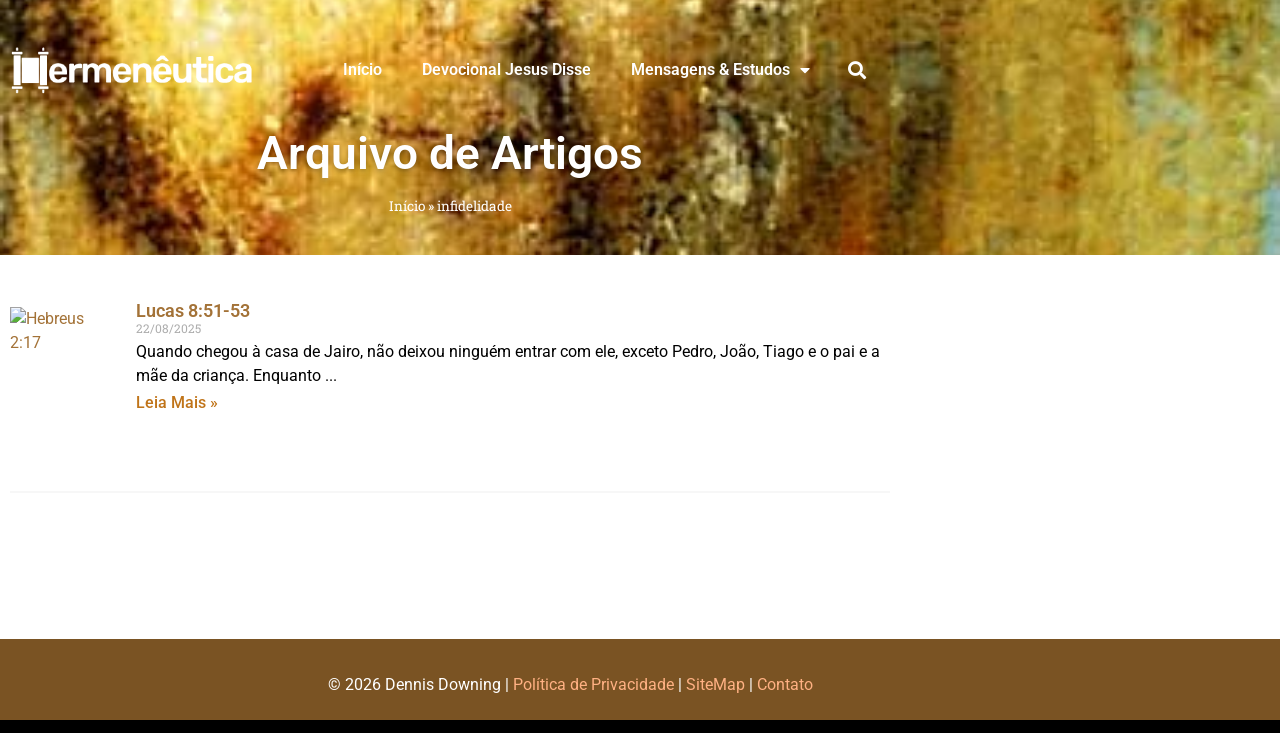

--- FILE ---
content_type: text/html; charset=UTF-8
request_url: https://www.hermeneutica.com/tag/infidelidade/
body_size: 35560
content:
<!doctype html><html lang="pt-BR"><head><meta charset="UTF-8"><meta name="viewport" content="width=device-width, initial-scale=1"><link rel="profile" href="https://gmpg.org/xfn/11"><meta name='robots' content='index, follow, max-image-preview:large, max-snippet:-1, max-video-preview:-1' /><title>Arquivos infidelidade - Hermeneutica</title><link rel="canonical" href="https://www.hermeneutica.com/tag/infidelidade/" /><meta property="og:locale" content="pt_BR" /><meta property="og:type" content="article" /><meta property="og:title" content="Arquivos infidelidade - Hermeneutica" /><meta property="og:url" content="https://www.hermeneutica.com/tag/infidelidade/" /><meta property="og:site_name" content="Hermeneutica" /><meta name="twitter:card" content="summary_large_image" /> <script type="application/ld+json" class="yoast-schema-graph">{"@context":"https://schema.org","@graph":[{"@type":"CollectionPage","@id":"https://www.hermeneutica.com/tag/infidelidade/","url":"https://www.hermeneutica.com/tag/infidelidade/","name":"Arquivos infidelidade - Hermeneutica","isPartOf":{"@id":"https://www.hermeneutica.com/#website"},"primaryImageOfPage":{"@id":"https://www.hermeneutica.com/tag/infidelidade/#primaryimage"},"image":{"@id":"https://www.hermeneutica.com/tag/infidelidade/#primaryimage"},"thumbnailUrl":"https://www.hermeneutica.com/wp-content/uploads/hebreus-2-17.jpg","breadcrumb":{"@id":"https://www.hermeneutica.com/tag/infidelidade/#breadcrumb"},"inLanguage":"pt-BR"},{"@type":"ImageObject","inLanguage":"pt-BR","@id":"https://www.hermeneutica.com/tag/infidelidade/#primaryimage","url":"https://www.hermeneutica.com/wp-content/uploads/hebreus-2-17.jpg","contentUrl":"https://www.hermeneutica.com/wp-content/uploads/hebreus-2-17.jpg","width":414,"height":600,"caption":"Hebreus 2:17"},{"@type":"BreadcrumbList","@id":"https://www.hermeneutica.com/tag/infidelidade/#breadcrumb","itemListElement":[{"@type":"ListItem","position":1,"name":"Início","item":"https://www.hermeneutica.com/"},{"@type":"ListItem","position":2,"name":"infidelidade"}]},{"@type":"WebSite","@id":"https://www.hermeneutica.com/#website","url":"https://www.hermeneutica.com/","name":"Hermeneutica","description":"Interpretando as Escrituras à luz de Jesus","publisher":{"@id":"https://www.hermeneutica.com/#organization"},"potentialAction":[{"@type":"SearchAction","target":{"@type":"EntryPoint","urlTemplate":"https://www.hermeneutica.com/?s={search_term_string}"},"query-input":{"@type":"PropertyValueSpecification","valueRequired":true,"valueName":"search_term_string"}}],"inLanguage":"pt-BR"},{"@type":"Organization","@id":"https://www.hermeneutica.com/#organization","name":"Hermeneutica","url":"https://www.hermeneutica.com/","logo":{"@type":"ImageObject","inLanguage":"pt-BR","@id":"https://www.hermeneutica.com/#/schema/logo/image/","url":"https://www.hermeneutica.com/wp-content/uploads/hermeneutica-logo.png","contentUrl":"https://www.hermeneutica.com/wp-content/uploads/hermeneutica-logo.png","width":350,"height":72,"caption":"Hermeneutica"},"image":{"@id":"https://www.hermeneutica.com/#/schema/logo/image/"}}]}</script> <link rel='dns-prefetch' href='//www.googletagmanager.com' /><link rel="alternate" type="application/rss+xml" title="Feed para Hermeneutica &raquo;" href="https://www.hermeneutica.com/feed/" /><link rel="alternate" type="application/rss+xml" title="Feed de comentários para Hermeneutica &raquo;" href="https://www.hermeneutica.com/comments/feed/" /><link rel="alternate" type="application/rss+xml" title="Feed de tag para Hermeneutica &raquo; infidelidade" href="https://www.hermeneutica.com/tag/infidelidade/feed/" />
<script data-optimized="1" id="herme-ready" src="[data-uri]" defer></script> <style id='wp-img-auto-sizes-contain-inline-css'>img:is([sizes=auto i],[sizes^="auto," i]){contain-intrinsic-size:3000px 1500px}</style><style id="litespeed-ccss">ul{box-sizing:border-box}:root{--wp-block-synced-color:#7a00df;--wp-block-synced-color--rgb:122,0,223;--wp-bound-block-color:var(--wp-block-synced-color);--wp-editor-canvas-background:#ddd;--wp-admin-theme-color:#007cba;--wp-admin-theme-color--rgb:0,124,186;--wp-admin-theme-color-darker-10:#006ba1;--wp-admin-theme-color-darker-10--rgb:0,107,160.5;--wp-admin-theme-color-darker-20:#005a87;--wp-admin-theme-color-darker-20--rgb:0,90,135;--wp-admin-border-width-focus:2px}:root{--wp--preset--font-size--normal:16px;--wp--preset--font-size--huge:42px}.screen-reader-text{border:0;clip-path:inset(50%);height:1px;margin:-1px;overflow:hidden;padding:0;position:absolute;width:1px;word-wrap:normal!important}html :where(img[class*=wp-image-]){height:auto;max-width:100%}:root{--wp--preset--aspect-ratio--square:1;--wp--preset--aspect-ratio--4-3:4/3;--wp--preset--aspect-ratio--3-4:3/4;--wp--preset--aspect-ratio--3-2:3/2;--wp--preset--aspect-ratio--2-3:2/3;--wp--preset--aspect-ratio--16-9:16/9;--wp--preset--aspect-ratio--9-16:9/16;--wp--preset--color--black:#000000;--wp--preset--color--cyan-bluish-gray:#abb8c3;--wp--preset--color--white:#ffffff;--wp--preset--color--pale-pink:#f78da7;--wp--preset--color--vivid-red:#cf2e2e;--wp--preset--color--luminous-vivid-orange:#ff6900;--wp--preset--color--luminous-vivid-amber:#fcb900;--wp--preset--color--light-green-cyan:#7bdcb5;--wp--preset--color--vivid-green-cyan:#00d084;--wp--preset--color--pale-cyan-blue:#8ed1fc;--wp--preset--color--vivid-cyan-blue:#0693e3;--wp--preset--color--vivid-purple:#9b51e0;--wp--preset--gradient--vivid-cyan-blue-to-vivid-purple:linear-gradient(135deg,rgb(6,147,227) 0%,rgb(155,81,224) 100%);--wp--preset--gradient--light-green-cyan-to-vivid-green-cyan:linear-gradient(135deg,rgb(122,220,180) 0%,rgb(0,208,130) 100%);--wp--preset--gradient--luminous-vivid-amber-to-luminous-vivid-orange:linear-gradient(135deg,rgb(252,185,0) 0%,rgb(255,105,0) 100%);--wp--preset--gradient--luminous-vivid-orange-to-vivid-red:linear-gradient(135deg,rgb(255,105,0) 0%,rgb(207,46,46) 100%);--wp--preset--gradient--very-light-gray-to-cyan-bluish-gray:linear-gradient(135deg,rgb(238,238,238) 0%,rgb(169,184,195) 100%);--wp--preset--gradient--cool-to-warm-spectrum:linear-gradient(135deg,rgb(74,234,220) 0%,rgb(151,120,209) 20%,rgb(207,42,186) 40%,rgb(238,44,130) 60%,rgb(251,105,98) 80%,rgb(254,248,76) 100%);--wp--preset--gradient--blush-light-purple:linear-gradient(135deg,rgb(255,206,236) 0%,rgb(152,150,240) 100%);--wp--preset--gradient--blush-bordeaux:linear-gradient(135deg,rgb(254,205,165) 0%,rgb(254,45,45) 50%,rgb(107,0,62) 100%);--wp--preset--gradient--luminous-dusk:linear-gradient(135deg,rgb(255,203,112) 0%,rgb(199,81,192) 50%,rgb(65,88,208) 100%);--wp--preset--gradient--pale-ocean:linear-gradient(135deg,rgb(255,245,203) 0%,rgb(182,227,212) 50%,rgb(51,167,181) 100%);--wp--preset--gradient--electric-grass:linear-gradient(135deg,rgb(202,248,128) 0%,rgb(113,206,126) 100%);--wp--preset--gradient--midnight:linear-gradient(135deg,rgb(2,3,129) 0%,rgb(40,116,252) 100%);--wp--preset--font-size--small:13px;--wp--preset--font-size--medium:20px;--wp--preset--font-size--large:36px;--wp--preset--font-size--x-large:42px;--wp--preset--spacing--20:0.44rem;--wp--preset--spacing--30:0.67rem;--wp--preset--spacing--40:1rem;--wp--preset--spacing--50:1.5rem;--wp--preset--spacing--60:2.25rem;--wp--preset--spacing--70:3.38rem;--wp--preset--spacing--80:5.06rem;--wp--preset--shadow--natural:6px 6px 9px rgba(0, 0, 0, 0.2);--wp--preset--shadow--deep:12px 12px 50px rgba(0, 0, 0, 0.4);--wp--preset--shadow--sharp:6px 6px 0px rgba(0, 0, 0, 0.2);--wp--preset--shadow--outlined:6px 6px 0px -3px rgb(255, 255, 255), 6px 6px rgb(0, 0, 0);--wp--preset--shadow--crisp:6px 6px 0px rgb(0, 0, 0)}:root{--wp--style--global--content-size:800px;--wp--style--global--wide-size:1200px}:where(body){margin:0}:root{--wp--style--block-gap:24px}body{padding-top:0;padding-right:0;padding-bottom:0;padding-left:0}a:where(:not(.wp-element-button)){text-decoration:underline}html{line-height:1.15;-webkit-text-size-adjust:100%}*,:after,:before{box-sizing:border-box}body{background-color:#fff;color:#333;font-family:-apple-system,BlinkMacSystemFont,Segoe UI,Roboto,Helvetica Neue,Arial,Noto Sans,sans-serif,Apple Color Emoji,Segoe UI Emoji,Segoe UI Symbol,Noto Color Emoji;font-size:1rem;font-weight:400;line-height:1.5;margin:0;-webkit-font-smoothing:antialiased;-moz-osx-font-smoothing:grayscale}h1,h3{color:inherit;font-family:inherit;font-weight:500;line-height:1.2;margin-block-end:1rem;margin-block-start:.5rem}h1{font-size:2.5rem}h3{font-size:1.75rem}p{margin-block-end:.9rem;margin-block-start:0}a{background-color:#fff0;color:#c36;text-decoration:none}img{border-style:none;height:auto;max-width:100%}label{display:inline-block;line-height:1;vertical-align:middle}input{font-family:inherit;font-size:1rem;line-height:1.5;margin:0}input[type=search]{border:1px solid #666;border-radius:3px;padding:.5rem 1rem;width:100%}input{overflow:visible}[type=search]{-webkit-appearance:textfield;outline-offset:-2px}[type=search]::-webkit-search-decoration{-webkit-appearance:none}::-webkit-file-upload-button{-webkit-appearance:button;font:inherit}li,ul{background:#fff0;border:0;font-size:100%;margin-block-end:0;margin-block-start:0;outline:0;vertical-align:baseline}.screen-reader-text{clip:rect(1px,1px,1px,1px);height:1px;overflow:hidden;position:absolute!important;width:1px;word-wrap:normal!important}:root{--direction-multiplier:1}.elementor-screen-only,.screen-reader-text{height:1px;margin:-1px;overflow:hidden;padding:0;position:absolute;top:-10000em;width:1px;clip:rect(0,0,0,0);border:0}.elementor *,.elementor :after,.elementor :before{box-sizing:border-box}.elementor a{box-shadow:none;text-decoration:none}.elementor img{border:none;border-radius:0;box-shadow:none;height:auto;max-width:100%}.elementor .elementor-background-overlay{inset:0;position:absolute}.elementor-element{--flex-direction:initial;--flex-wrap:initial;--justify-content:initial;--align-items:initial;--align-content:initial;--gap:initial;--flex-basis:initial;--flex-grow:initial;--flex-shrink:initial;--order:initial;--align-self:initial;align-self:var(--align-self);flex-basis:var(--flex-basis);flex-grow:var(--flex-grow);flex-shrink:var(--flex-shrink);order:var(--order)}.elementor-element:where(.e-con-full,.elementor-widget){align-content:var(--align-content);align-items:var(--align-items);flex-direction:var(--flex-direction);flex-wrap:var(--flex-wrap);gap:var(--row-gap) var(--column-gap);justify-content:var(--justify-content)}.elementor-align-center{text-align:center}.elementor-align-center .elementor-button{width:auto}@media (max-width:767px){.elementor-mobile-align-justify .elementor-button{width:100%}}:root{--page-title-display:block}.elementor-section{position:relative}.elementor-section .elementor-container{display:flex;margin-inline:auto;position:relative}@media (max-width:1024px){.elementor-section .elementor-container{flex-wrap:wrap}}.elementor-section.elementor-section-boxed>.elementor-container{max-width:1140px}.elementor-section.elementor-section-items-top>.elementor-container{align-items:flex-start}.elementor-widget-wrap{align-content:flex-start;flex-wrap:wrap;position:relative;width:100%}.elementor:not(.elementor-bc-flex-widget) .elementor-widget-wrap{display:flex}.elementor-widget-wrap>.elementor-element{width:100%}.elementor-widget{position:relative}.elementor-widget:not(:last-child){margin-block-end:var(--kit-widget-spacing,20px)}.elementor-column{display:flex;min-height:1px;position:relative}.elementor-column-gap-default>.elementor-column>.elementor-element-populated{padding:10px}@media (min-width:768px){.elementor-column.elementor-col-33{width:33.333%}.elementor-column.elementor-col-50{width:50%}.elementor-column.elementor-col-100{width:100%}}@media (max-width:767px){.elementor-column{width:100%}}.elementor-grid{display:grid;grid-column-gap:var(--grid-column-gap);grid-row-gap:var(--grid-row-gap)}.elementor-grid .elementor-grid-item{min-width:0}.elementor-grid-1 .elementor-grid{grid-template-columns:repeat(1,1fr)}@media (max-width:1024px){.elementor-grid-tablet-1 .elementor-grid{grid-template-columns:repeat(1,1fr)}}@media (max-width:767px){.elementor-grid-mobile-1 .elementor-grid{grid-template-columns:repeat(1,1fr)}}@media (prefers-reduced-motion:no-preference){html{scroll-behavior:smooth}}.elementor-heading-title{line-height:1;margin:0;padding:0}.elementor-button{background-color:#69727d;border-radius:3px;color:#fff;display:inline-block;fill:#fff;font-size:15px;line-height:1;padding:12px 24px;text-align:center}.elementor-button:visited{color:#fff}.elementor-button-content-wrapper{display:flex;flex-direction:row;gap:5px;justify-content:center}.elementor-button-text{display:inline-block}.elementor-button span{text-decoration:inherit}.elementor-16948 .elementor-element.elementor-element-99502ed:not(.elementor-motion-effects-element-type-background){background-image:url(https://www.hermeneutica.com/wp-content/uploads/hebreus-2-17.jpg)}.elementor-column .elementor-spacer-inner{height:var(--spacer-size)}.elementor-widget-image{text-align:center}.elementor-widget-image a{display:inline-block}.elementor-widget-image img{display:inline-block;vertical-align:middle}.elementor-item:after,.elementor-item:before{display:block;position:absolute}.elementor-item:not(:hover):not(:focus):not(.elementor-item-active):not(.highlighted):after,.elementor-item:not(:hover):not(:focus):not(.elementor-item-active):not(.highlighted):before{opacity:0}.elementor-nav-menu--main .elementor-nav-menu a{padding:13px 20px}.elementor-nav-menu--main .elementor-nav-menu ul{border-style:solid;border-width:0;padding:0;position:absolute;width:12em}.elementor-nav-menu--layout-horizontal{display:flex}.elementor-nav-menu--layout-horizontal .elementor-nav-menu{display:flex;flex-wrap:wrap}.elementor-nav-menu--layout-horizontal .elementor-nav-menu a{flex-grow:1;white-space:nowrap}.elementor-nav-menu--layout-horizontal .elementor-nav-menu>li{display:flex}.elementor-nav-menu--layout-horizontal .elementor-nav-menu>li ul{top:100%!important}.elementor-nav-menu--layout-horizontal .elementor-nav-menu>li:not(:first-child)>a{margin-inline-start:var(--e-nav-menu-horizontal-menu-item-margin)}.elementor-nav-menu--layout-horizontal .elementor-nav-menu>li:not(:first-child)>ul{inset-inline-start:var(--e-nav-menu-horizontal-menu-item-margin)!important}.elementor-nav-menu--layout-horizontal .elementor-nav-menu>li:not(:last-child)>a{margin-inline-end:var(--e-nav-menu-horizontal-menu-item-margin)}.elementor-nav-menu--layout-horizontal .elementor-nav-menu>li:not(:last-child):after{align-self:center;border-color:var(--e-nav-menu-divider-color,#000);border-left-style:var(--e-nav-menu-divider-style,solid);border-left-width:var(--e-nav-menu-divider-width,2px);content:var(--e-nav-menu-divider-content,none);height:var(--e-nav-menu-divider-height,35%)}.elementor-nav-menu__align-end .elementor-nav-menu{justify-content:flex-end;margin-inline-start:auto}.elementor-widget-nav-menu .elementor-widget-container{display:flex;flex-direction:column}.elementor-nav-menu{position:relative;z-index:2}.elementor-nav-menu:after{clear:both;content:" ";display:block;font:0/0 serif;height:0;overflow:hidden;visibility:hidden}.elementor-nav-menu,.elementor-nav-menu li,.elementor-nav-menu ul{display:block;line-height:normal;list-style:none;margin:0;padding:0}.elementor-nav-menu ul{display:none}.elementor-nav-menu a,.elementor-nav-menu li{position:relative}.elementor-nav-menu li{border-width:0}.elementor-nav-menu a{align-items:center;display:flex}.elementor-nav-menu a{line-height:20px;padding:10px 20px}.elementor-menu-toggle{align-items:center;background-color:rgb(0 0 0/.05);border:0 solid;border-radius:3px;color:#33373d;display:flex;font-size:var(--nav-menu-icon-size,22px);justify-content:center;padding:.25em}.elementor-menu-toggle:not(.elementor-active) .elementor-menu-toggle__icon--close{display:none}.elementor-nav-menu--dropdown{background-color:#fff;font-size:13px}.elementor-nav-menu--dropdown.elementor-nav-menu__container{margin-top:10px;overflow-x:hidden;overflow-y:auto;transform-origin:top}.elementor-nav-menu--dropdown.elementor-nav-menu__container .elementor-sub-item{font-size:.85em}.elementor-nav-menu--dropdown a{color:#33373d}ul.elementor-nav-menu--dropdown a{border-inline-start:8px solid #fff0;text-shadow:none}.elementor-nav-menu--toggle{--menu-height:100vh}.elementor-nav-menu--toggle .elementor-menu-toggle:not(.elementor-active)+.elementor-nav-menu__container{max-height:0;overflow:hidden;transform:scaleY(0)}.elementor-nav-menu--stretch .elementor-nav-menu__container.elementor-nav-menu--dropdown{position:absolute;z-index:9997}@media (max-width:767px){.elementor-nav-menu--dropdown-mobile .elementor-nav-menu--main{display:none}}@media (min-width:768px){.elementor-nav-menu--dropdown-mobile .elementor-menu-toggle,.elementor-nav-menu--dropdown-mobile .elementor-nav-menu--dropdown{display:none}.elementor-nav-menu--dropdown-mobile nav.elementor-nav-menu--dropdown.elementor-nav-menu__container{overflow-y:hidden}}.elementor-search-form{display:block}.elementor-search-form input[type=search]{-webkit-appearance:none;-moz-appearance:none;background:none;border:0;display:inline-block;font-size:15px;line-height:1;margin:0;min-width:0;padding:0;vertical-align:middle;white-space:normal}.elementor-search-form__container{border:0 solid #fff0;display:flex;min-height:50px;overflow:hidden}.elementor-search-form__container:not(.elementor-search-form--full-screen){background:#f1f2f3}.elementor-search-form__input{color:#3f444b;flex-basis:100%}.elementor-search-form__input::-moz-placeholder{color:inherit;font-family:inherit;opacity:.6}.elementor-search-form--skin-full_screen .elementor-search-form input[type=search].elementor-search-form__input{border:solid #fff;border-width:0 0 1px;color:#fff;font-size:50px;line-height:1.5;text-align:center}.elementor-search-form--skin-full_screen .elementor-search-form__toggle{color:var(--e-search-form-toggle-color,#33373d);display:inline-block;font-size:var(--e-search-form-toggle-size,33px);vertical-align:middle}.elementor-search-form--skin-full_screen .elementor-search-form__toggle i{background-color:var(--e-search-form-toggle-background-color,rgb(0 0 0 / .05));border-color:var(--e-search-form-toggle-color,#33373d);border-radius:var(--e-search-form-toggle-border-radius,3px);border-style:solid;border-width:var(--e-search-form-toggle-border-width,0);display:block;height:var(--e-search-form-toggle-size,33px);position:relative;width:var(--e-search-form-toggle-size,33px)}.elementor-search-form--skin-full_screen .elementor-search-form__toggle i:before{left:50%;position:absolute;top:50%;transform:translate(-50%,-50%)}.elementor-search-form--skin-full_screen .elementor-search-form__toggle i:before{font-size:var(--e-search-form-toggle-icon-size,.55em)}.elementor-search-form--skin-full_screen .elementor-search-form__container{align-items:center;background-color:rgb(0 0 0/.8);height:100vh;inset:0;padding:0 15%;position:fixed;z-index:9998}.elementor-search-form--skin-full_screen .elementor-search-form__container:not(.elementor-search-form--full-screen){opacity:0;overflow:hidden;transform:scale(0)}.elementor-search-form--skin-full_screen .elementor-search-form__container:not(.elementor-search-form--full-screen) .dialog-lightbox-close-button{display:none}.fas{-moz-osx-font-smoothing:grayscale;-webkit-font-smoothing:antialiased;display:inline-block;font-style:normal;font-variant:normal;text-rendering:auto;line-height:1}.fa-search:before{content:""}.fas{font-family:"Font Awesome 5 Free";font-weight:900}.elementor-widget-breadcrumbs{font-size:.85em}.elementor-widget-breadcrumbs p{margin-bottom:0}.elementor-widget-posts:after{display:none}.elementor-posts-container:not(.elementor-posts-masonry){align-items:stretch}.elementor-posts-container .elementor-post{margin:0;padding:0}.elementor-posts-container .elementor-post__excerpt{flex-grow:var(--read-more-alignment,0)}.elementor-posts-container .elementor-post__thumbnail{overflow:hidden}.elementor-posts-container .elementor-post__thumbnail img{display:block;max-height:none;max-width:none;width:100%}.elementor-posts-container .elementor-post__thumbnail__link{display:block;position:relative;width:100%}.elementor-posts .elementor-post{flex-direction:column}.elementor-posts .elementor-post__title{font-size:18px;margin:0}.elementor-posts .elementor-post__excerpt{margin-bottom:10px}.elementor-posts .elementor-post__excerpt p{color:#777;font-size:14px;line-height:1.5em;margin:0}.elementor-posts .elementor-post__text{display:var(--item-display,block);flex-direction:column;flex-grow:1}.elementor-posts .elementor-post__meta-data{color:#adadad;font-size:12px;line-height:1.3em;margin-bottom:13px}.elementor-posts .elementor-post__read-more{align-self:flex-start;font-size:12px;font-weight:700}.elementor-posts .elementor-post__thumbnail{position:relative}.elementor-posts--skin-classic .elementor-post{overflow:hidden}.elementor-posts--thumbnail-left .elementor-post{flex-direction:row}.elementor-posts--thumbnail-left .elementor-post__thumbnail__link{flex-shrink:0;width:25%}.elementor-posts--thumbnail-left .elementor-post__thumbnail__link{margin-right:20px;order:0}.elementor-posts .elementor-post{display:flex}[data-elementor-type=popup]:not(.elementor-edit-area){display:none}[class*=" eicon-"],[class^=eicon]{display:inline-block;font-family:eicons;font-size:inherit;font-weight:400;font-style:normal;font-variant:normal;line-height:1;text-rendering:auto;-webkit-font-smoothing:antialiased;-moz-osx-font-smoothing:grayscale}.eicon-menu-bar:before{content:""}.eicon-close:before{content:""}.elementor-kit-16250{--e-global-color-primary:#7A5323;--e-global-color-secondary:#A37237;--e-global-color-text:#242424;--e-global-color-accent:#C07419;--e-global-color-3dd9437e:#333333;--e-global-color-4d6d555f:#23A455;--e-global-color-17548f29:#000;--e-global-color-44f89bff:#FFF;--e-global-color-0c18bc0:#E77E00;--e-global-typography-primary-font-family:"Roboto";--e-global-typography-primary-font-weight:600;--e-global-typography-secondary-font-family:"Roboto Slab";--e-global-typography-secondary-font-weight:400;--e-global-typography-text-font-family:"Roboto";--e-global-typography-text-font-weight:400;--e-global-typography-accent-font-family:"Roboto";--e-global-typography-accent-font-weight:500;background-color:var(--e-global-color-17548f29);--e-preloader-animation-duration:1500ms;--e-preloader-delay:0ms;--e-preloader-color:#FFF;--e-preloader-size:32px}.elementor-kit-16250 .elementor-button{background-color:var(--e-global-color-accent);font-weight:700;text-transform:capitalize;color:var(--e-global-color-44f89bff);border-style:solid;border-width:0 0 0 0;border-radius:25px 25px 25px 25px;padding:1em 2em 1em 2em}.elementor-kit-16250 e-page-transition{background-color:var(--e-global-color-17548f29)}.elementor-kit-16250 a{color:var(--e-global-color-secondary)}.elementor-kit-16250 input:not([type="button"]):not([type="submit"]){background-color:#F6F6F6;border-style:solid;border-color:#FFF;border-radius:0 0 0 0}.elementor-section.elementor-section-boxed>.elementor-container{max-width:1140px}.elementor-widget:not(:last-child){margin-block-end:20px}.elementor-element{--widgets-spacing:20px 20px;--widgets-spacing-row:20px;--widgets-spacing-column:20px}@media (max-width:1024px){.elementor-section.elementor-section-boxed>.elementor-container{max-width:1024px}}@media (max-width:767px){.elementor-section.elementor-section-boxed>.elementor-container{max-width:767px}}nav ul li.menu-item ul.sub-menu:before{content:"";display:block;position:absolute;width:100%}input::-webkit-inner-spin-button,input::-webkit-outer-spin-button{-webkit-appearance:none;-moz-appearance:none;appearance:none;margin:0}@media (max-width:480px){*{-ms-text-size-adjust:100%;text-size-adjust:100%}}.fas{-moz-osx-font-smoothing:grayscale;-webkit-font-smoothing:antialiased;display:inline-block;font-style:normal;font-variant:normal;text-rendering:auto;line-height:1}.fa-search:before{content:""}.fas{font-family:"Font Awesome 5 Free";font-weight:900}.fas{-moz-osx-font-smoothing:grayscale;-webkit-font-smoothing:antialiased;display:inline-block;font-style:normal;font-variant:normal;text-rendering:auto;line-height:1}.fa-search:before{content:""}.fas{font-family:"Font Awesome 5 Free"}.fas{font-weight:900}.elementor-16948 .elementor-element.elementor-element-99502ed>.elementor-background-overlay{background-color:#000;opacity:.8}.elementor-16948 .elementor-element.elementor-element-99502ed>.elementor-container{max-width:900px;min-height:255px}.elementor-16948 .elementor-element.elementor-element-99502ed:not(.elementor-motion-effects-element-type-background){background-position:center center;background-repeat:no-repeat;background-size:cover}.elementor-16948 .elementor-element.elementor-element-48e35cc.elementor-column.elementor-element[data-element_type="column"]>.elementor-widget-wrap.elementor-element-populated{align-content:flex-start;align-items:flex-start}.elementor-16948 .elementor-element.elementor-element-a4ba06e{--spacer-size:15px}.elementor-16948 .elementor-element.elementor-element-1a1b0cc>.elementor-container>.elementor-column>.elementor-widget-wrap{align-content:center;align-items:center}.elementor-16948 .elementor-element.elementor-element-fa5272f>.elementor-element-populated{padding:0 0 0 0}.elementor-16948 .elementor-element.elementor-element-4990c55{text-align:start}.elementor-16948 .elementor-element.elementor-element-4990c55 img{max-width:244px}.elementor-16948 .elementor-element.elementor-element-693657b>.elementor-element-populated{padding:0 0 0 0}.elementor-widget-nav-menu .elementor-nav-menu .elementor-item{font-family:var(--e-global-typography-primary-font-family),Sans-serif;font-weight:var(--e-global-typography-primary-font-weight)}.elementor-widget-nav-menu .elementor-nav-menu--main .elementor-item{color:var(--e-global-color-text);fill:var(--e-global-color-text)}.elementor-widget-nav-menu .elementor-nav-menu--main:not(.e--pointer-framed) .elementor-item:before,.elementor-widget-nav-menu .elementor-nav-menu--main:not(.e--pointer-framed) .elementor-item:after{background-color:var(--e-global-color-accent)}.elementor-widget-nav-menu{--e-nav-menu-divider-color:var( --e-global-color-text )}.elementor-widget-nav-menu .elementor-nav-menu--dropdown .elementor-item,.elementor-widget-nav-menu .elementor-nav-menu--dropdown .elementor-sub-item{font-family:var(--e-global-typography-accent-font-family),Sans-serif;font-weight:var(--e-global-typography-accent-font-weight)}.elementor-16948 .elementor-element.elementor-element-a857511 .elementor-menu-toggle{margin:0 auto;background-color:#FFF0}.elementor-16948 .elementor-element.elementor-element-a857511 .elementor-nav-menu--main .elementor-item{color:var(--e-global-color-44f89bff);fill:var(--e-global-color-44f89bff)}.elementor-16948 .elementor-element.elementor-element-a857511 .elementor-nav-menu--dropdown a,.elementor-16948 .elementor-element.elementor-element-a857511 .elementor-menu-toggle{color:var(--e-global-color-44f89bff);fill:var(--e-global-color-44f89bff)}.elementor-16948 .elementor-element.elementor-element-a857511 .elementor-nav-menu--dropdown{background-color:#000000E6}.elementor-16948 .elementor-element.elementor-element-a857511 .elementor-nav-menu--dropdown .elementor-item,.elementor-16948 .elementor-element.elementor-element-a857511 .elementor-nav-menu--dropdown .elementor-sub-item{font-family:"Roboto",Sans-serif;font-size:14px;font-weight:500}.elementor-16948 .elementor-element.elementor-element-a857511 .elementor-nav-menu--dropdown li:not(:last-child){border-style:solid;border-color:var(--e-global-color-17548f29);border-bottom-width:5px}.elementor-16948 .elementor-element.elementor-element-32cd29e>.elementor-element-populated{padding:0 0 0 0}.elementor-widget-search-form input[type="search"].elementor-search-form__input{font-family:var(--e-global-typography-text-font-family),Sans-serif;font-weight:var(--e-global-typography-text-font-weight)}.elementor-widget-search-form .elementor-search-form__input,.elementor-widget-search-form.elementor-search-form--skin-full_screen input[type="search"].elementor-search-form__input{color:var(--e-global-color-text);fill:var(--e-global-color-text)}.elementor-16948 .elementor-element.elementor-element-0e93612 .elementor-search-form{text-align:center}.elementor-16948 .elementor-element.elementor-element-0e93612 .elementor-search-form__toggle{--e-search-form-toggle-size:33px;--e-search-form-toggle-color:var( --e-global-color-44f89bff );--e-search-form-toggle-background-color:#FFFFFF00}.elementor-16948 .elementor-element.elementor-element-0e93612 .elementor-search-form__input,.elementor-16948 .elementor-element.elementor-element-0e93612.elementor-search-form--skin-full_screen input[type="search"].elementor-search-form__input{color:var(--e-global-color-3dd9437e);fill:var(--e-global-color-3dd9437e)}.elementor-16948 .elementor-element.elementor-element-0e93612.elementor-search-form--skin-full_screen input[type="search"].elementor-search-form__input{border-radius:3px}.elementor-16948 .elementor-element.elementor-element-0cf1e53{--spacer-size:15px}.elementor-widget-heading .elementor-heading-title{font-family:var(--e-global-typography-primary-font-family),Sans-serif;font-weight:var(--e-global-typography-primary-font-weight);color:var(--e-global-color-primary)}.elementor-16948 .elementor-element.elementor-element-3d1053d{text-align:center}.elementor-16948 .elementor-element.elementor-element-3d1053d .elementor-heading-title{font-size:46px;color:#fff}.elementor-widget-breadcrumbs{font-family:var(--e-global-typography-secondary-font-family),Sans-serif;font-weight:var(--e-global-typography-secondary-font-weight)}.elementor-16948 .elementor-element.elementor-element-ad2f411{color:#fff}.elementor-16948 .elementor-element.elementor-element-ad2f411 a{color:#fff}.elementor-location-header:before,.elementor-location-footer:before{content:"";display:table;clear:both}@media (max-width:1024px){.elementor-16948 .elementor-element.elementor-element-99502ed>.elementor-container{min-height:260px}.elementor-16948 .elementor-element.elementor-element-4990c55 img{max-width:188px}}@media (max-width:767px){.elementor-16948 .elementor-element.elementor-element-99502ed>.elementor-container{min-height:215px}.elementor-16948 .elementor-element.elementor-element-99502ed{padding:15px 0 25px 0}.elementor-16948 .elementor-element.elementor-element-48e35cc>.elementor-element-populated{padding:0 0 0 0}.elementor-16948 .elementor-element.elementor-element-a4ba06e{--spacer-size:0px}.elementor-16948 .elementor-element.elementor-element-1a1b0cc{padding:0 0 8px 0}.elementor-16948 .elementor-element.elementor-element-fa5272f{width:70%}.elementor-16948 .elementor-element.elementor-element-4990c55>.elementor-widget-container{padding:0 15px 0 15px}.elementor-16948 .elementor-element.elementor-element-4990c55{text-align:start}.elementor-16948 .elementor-element.elementor-element-4990c55 img{max-width:91%}.elementor-16948 .elementor-element.elementor-element-693657b{width:15%}.elementor-16948 .elementor-element.elementor-element-a857511>.elementor-widget-container{margin:0 0 0 0;padding:0 0 0 0}.elementor-16948 .elementor-element.elementor-element-a857511 .elementor-nav-menu--dropdown .elementor-item,.elementor-16948 .elementor-element.elementor-element-a857511 .elementor-nav-menu--dropdown .elementor-sub-item{font-size:16px}.elementor-16948 .elementor-element.elementor-element-a857511 .elementor-nav-menu--dropdown a{padding-top:11px;padding-bottom:11px}.elementor-16948 .elementor-element.elementor-element-a857511 .elementor-nav-menu--main>.elementor-nav-menu>li>.elementor-nav-menu--dropdown,.elementor-16948 .elementor-element.elementor-element-a857511 .elementor-nav-menu__container.elementor-nav-menu--dropdown{margin-top:22px!important}.elementor-16948 .elementor-element.elementor-element-a857511{--nav-menu-icon-size:25px}.elementor-16948 .elementor-element.elementor-element-a857511 .elementor-menu-toggle{border-width:0;border-radius:0}.elementor-16948 .elementor-element.elementor-element-32cd29e{width:15%}.elementor-16948 .elementor-element.elementor-element-0cf1e53{--spacer-size:0px}}@media (min-width:768px){.elementor-16948 .elementor-element.elementor-element-fa5272f{width:31.628%}.elementor-16948 .elementor-element.elementor-element-693657b{width:61.522%}.elementor-16948 .elementor-element.elementor-element-32cd29e{width:6.145%}}@media (max-width:1024px) and (min-width:768px){.elementor-16948 .elementor-element.elementor-element-fa5272f{width:26%}.elementor-16948 .elementor-element.elementor-element-693657b{width:69%}.elementor-16948 .elementor-element.elementor-element-32cd29e{width:5%}}@media (min-width:1025px){.elementor-16948 .elementor-element.elementor-element-99502ed:not(.elementor-motion-effects-element-type-background){background-attachment:scroll}}.elementor-16954 .elementor-element.elementor-element-54f6fc7:not(.elementor-motion-effects-element-type-background){background-color:#7A5323}.elementor-16954 .elementor-element.elementor-element-54f6fc7{padding:1.5em 0em 1.5em 0em}.elementor-widget-text-editor{font-family:var(--e-global-typography-text-font-family),Sans-serif;font-weight:var(--e-global-typography-text-font-weight);color:var(--e-global-color-text)}.elementor-16954 .elementor-element.elementor-element-afb5d0b{text-align:center;color:var(--e-global-color-44f89bff)}.elementor-location-header:before,.elementor-location-footer:before{content:"";display:table;clear:both}.elementor-17080 .elementor-element.elementor-element-2ee5100:not(.elementor-motion-effects-element-type-background){background-color:var(--e-global-color-44f89bff)}.elementor-17080 .elementor-element.elementor-element-2ee5100>.elementor-container{max-width:900px}.elementor-17080 .elementor-element.elementor-element-2ee5100{padding:35px 0 35px 0}.elementor-widget-posts .elementor-post__title,.elementor-widget-posts .elementor-post__title a{color:var(--e-global-color-secondary);font-family:var(--e-global-typography-primary-font-family),Sans-serif;font-weight:var(--e-global-typography-primary-font-weight)}.elementor-widget-posts .elementor-post__meta-data{font-family:var(--e-global-typography-secondary-font-family),Sans-serif;font-weight:var(--e-global-typography-secondary-font-weight)}.elementor-widget-posts .elementor-post__excerpt p{font-family:var(--e-global-typography-text-font-family),Sans-serif;font-weight:var(--e-global-typography-text-font-weight)}.elementor-widget-posts .elementor-post__read-more{color:var(--e-global-color-accent)}.elementor-widget-posts a.elementor-post__read-more{font-family:var(--e-global-typography-accent-font-family),Sans-serif;font-weight:var(--e-global-typography-accent-font-weight)}.elementor-17080 .elementor-element.elementor-element-c534ec4{--grid-row-gap:0px}.elementor-17080 .elementor-element.elementor-element-c534ec4 .elementor-posts-container .elementor-post__thumbnail{padding-bottom:calc(1*100%)}.elementor-17080 .elementor-element.elementor-element-c534ec4:after{content:"1"}.elementor-17080 .elementor-element.elementor-element-c534ec4 .elementor-post__thumbnail__link{width:12%}.elementor-17080 .elementor-element.elementor-element-c534ec4 .elementor-post{border-style:solid;border-width:0 0 2px 0;padding:0 0 30px 0;border-color:#F7F7F7}.elementor-17080 .elementor-element.elementor-element-c534ec4 .elementor-post__thumbnail{border-radius:0 0 0 0}.elementor-17080 .elementor-element.elementor-element-c534ec4.elementor-posts--thumbnail-left .elementor-post__thumbnail__link{margin-right:20px}.elementor-17080 .elementor-element.elementor-element-c534ec4 .elementor-post__title{margin-bottom:0}.elementor-17080 .elementor-element.elementor-element-c534ec4 .elementor-post__meta-data{margin-bottom:4px}.elementor-17080 .elementor-element.elementor-element-c534ec4 .elementor-post__excerpt p{color:var(--e-global-color-17548f29);font-family:"Roboto",Sans-serif;font-size:16px;font-weight:400}.elementor-17080 .elementor-element.elementor-element-c534ec4 .elementor-post__excerpt{margin-bottom:3px}.elementor-17080 .elementor-element.elementor-element-c534ec4 a.elementor-post__read-more{font-family:"Roboto",Sans-serif;font-size:16px;font-weight:500}.elementor-17080 .elementor-element.elementor-element-c534ec4 .elementor-post__text{margin-bottom:10px}.elementor-17080 .elementor-element.elementor-element-cd0f7fc{--spacer-size:25px}@media (max-width:1024px){.elementor-17080 .elementor-element.elementor-element-c534ec4 .elementor-posts-container .elementor-post__thumbnail{padding-bottom:calc(1.11*100%)}.elementor-17080 .elementor-element.elementor-element-c534ec4:after{content:"1.11"}.elementor-17080 .elementor-element.elementor-element-c534ec4 .elementor-post__thumbnail__link{width:12%}}@media (max-width:767px){.elementor-17080 .elementor-element.elementor-element-c534ec4 .elementor-posts-container .elementor-post__thumbnail{padding-bottom:calc(1*100%)}.elementor-17080 .elementor-element.elementor-element-c534ec4:after{content:"1"}.elementor-17080 .elementor-element.elementor-element-c534ec4 .elementor-post__thumbnail__link{width:15%}}.elementor-17744 .elementor-element.elementor-element-3451def2>.elementor-container>.elementor-column>.elementor-widget-wrap{align-content:center;align-items:center}.elementor-17744 .elementor-element.elementor-element-3451def2:not(.elementor-motion-effects-element-type-background){background-color:var(--e-global-color-44f89bff)}.elementor-17744 .elementor-element.elementor-element-3451def2{padding:10px 0 10px 0;z-index:999}.elementor-17744 .elementor-element.elementor-element-7be4fd71>.elementor-element-populated{padding:0 0 0 10px}.elementor-widget-heading .elementor-heading-title{font-family:var(--e-global-typography-primary-font-family),Sans-serif;font-weight:var(--e-global-typography-primary-font-weight);color:var(--e-global-color-primary)}.elementor-17744 .elementor-element.elementor-element-2a58a677{text-align:start}.elementor-17744 .elementor-element.elementor-element-2a58a677 .elementor-heading-title{font-family:"Roboto",Sans-serif;font-size:14px;font-weight:400;line-height:1.3em;color:#54595f}.elementor-widget-button .elementor-button{background-color:var(--e-global-color-accent);font-family:var(--e-global-typography-accent-font-family),Sans-serif;font-weight:var(--e-global-typography-accent-font-weight)}.elementor-17744 .elementor-element.elementor-element-62fe432 .elementor-button{text-transform:uppercase;border-radius:150px 150px 150px 150px;padding:10px 40px 10px 40px}@media (max-width:1024px){.elementor-17744 .elementor-element.elementor-element-3451def2{padding:5px 0 5px 0}.elementor-17744 .elementor-element.elementor-element-7be4fd71>.elementor-element-populated{padding:10px 10px 10px 20px}}@media (max-width:767px){.elementor-17744 .elementor-element.elementor-element-3451def2{padding:0 0 0 0}.elementor-17744 .elementor-element.elementor-element-7be4fd71{width:100%}.elementor-17744 .elementor-element.elementor-element-7be4fd71>.elementor-element-populated{padding:10px 10px 10px 10px}.elementor-17744 .elementor-element.elementor-element-2a58a677{text-align:start}.elementor-17744 .elementor-element.elementor-element-7aa1fe41{width:100%}.elementor-17744 .elementor-element.elementor-element-7aa1fe41>.elementor-element-populated{padding:5px 15px 15px 15px}.elementor-17744 .elementor-element.elementor-element-62fe432>.elementor-widget-container{margin:0 0 0 0}.elementor-17744 .elementor-element.elementor-element-62fe432 .elementor-button{font-size:13px;padding:10px 25px 10px 25px}}@media (min-width:768px){.elementor-17744 .elementor-element.elementor-element-7be4fd71{width:75.876%}.elementor-17744 .elementor-element.elementor-element-7aa1fe41{width:23.949%}}@media (max-width:1024px) and (min-width:768px){.elementor-17744 .elementor-element.elementor-element-7be4fd71{width:70%}.elementor-17744 .elementor-element.elementor-element-7aa1fe41{width:30%}}h1{text-shadow:0 2px 5px rgb(0 0 0/.3)}.elementor-post__excerpt p:after{content:" ..."}.elementor-post.elementor-grid-item{border-bottom:1px solid #e8e8e8;margin-bottom:3.5em}.elementor-grid-1 .elementor-post__title a{line-height:21px}.elementor-post.elementor-grid-item{border-bottom:1px solid #e8e8e8;margin-bottom:3.5em}.elementor-post__thumbnail__link{padding-top:7px}</style><script src="[data-uri]" defer></script> <link data-optimized="1" data-asynced="1" as="style" onload="this.onload=null;this.rel='stylesheet'"  rel='preload' id='wp-block-library-css' href='https://www.hermeneutica.com/wp-content/litespeed/css/bf5517d54d1d117568f4d33c8b72224c.css?ver=2224c' media='all' /><noscript><link data-optimized="1" rel='stylesheet' href='https://www.hermeneutica.com/wp-content/litespeed/css/bf5517d54d1d117568f4d33c8b72224c.css?ver=2224c' media='all' /></noscript><style id='global-styles-inline-css'>:root{--wp--preset--aspect-ratio--square:1;--wp--preset--aspect-ratio--4-3:4/3;--wp--preset--aspect-ratio--3-4:3/4;--wp--preset--aspect-ratio--3-2:3/2;--wp--preset--aspect-ratio--2-3:2/3;--wp--preset--aspect-ratio--16-9:16/9;--wp--preset--aspect-ratio--9-16:9/16;--wp--preset--color--black:#000000;--wp--preset--color--cyan-bluish-gray:#abb8c3;--wp--preset--color--white:#ffffff;--wp--preset--color--pale-pink:#f78da7;--wp--preset--color--vivid-red:#cf2e2e;--wp--preset--color--luminous-vivid-orange:#ff6900;--wp--preset--color--luminous-vivid-amber:#fcb900;--wp--preset--color--light-green-cyan:#7bdcb5;--wp--preset--color--vivid-green-cyan:#00d084;--wp--preset--color--pale-cyan-blue:#8ed1fc;--wp--preset--color--vivid-cyan-blue:#0693e3;--wp--preset--color--vivid-purple:#9b51e0;--wp--preset--gradient--vivid-cyan-blue-to-vivid-purple:linear-gradient(135deg,rgb(6,147,227) 0%,rgb(155,81,224) 100%);--wp--preset--gradient--light-green-cyan-to-vivid-green-cyan:linear-gradient(135deg,rgb(122,220,180) 0%,rgb(0,208,130) 100%);--wp--preset--gradient--luminous-vivid-amber-to-luminous-vivid-orange:linear-gradient(135deg,rgb(252,185,0) 0%,rgb(255,105,0) 100%);--wp--preset--gradient--luminous-vivid-orange-to-vivid-red:linear-gradient(135deg,rgb(255,105,0) 0%,rgb(207,46,46) 100%);--wp--preset--gradient--very-light-gray-to-cyan-bluish-gray:linear-gradient(135deg,rgb(238,238,238) 0%,rgb(169,184,195) 100%);--wp--preset--gradient--cool-to-warm-spectrum:linear-gradient(135deg,rgb(74,234,220) 0%,rgb(151,120,209) 20%,rgb(207,42,186) 40%,rgb(238,44,130) 60%,rgb(251,105,98) 80%,rgb(254,248,76) 100%);--wp--preset--gradient--blush-light-purple:linear-gradient(135deg,rgb(255,206,236) 0%,rgb(152,150,240) 100%);--wp--preset--gradient--blush-bordeaux:linear-gradient(135deg,rgb(254,205,165) 0%,rgb(254,45,45) 50%,rgb(107,0,62) 100%);--wp--preset--gradient--luminous-dusk:linear-gradient(135deg,rgb(255,203,112) 0%,rgb(199,81,192) 50%,rgb(65,88,208) 100%);--wp--preset--gradient--pale-ocean:linear-gradient(135deg,rgb(255,245,203) 0%,rgb(182,227,212) 50%,rgb(51,167,181) 100%);--wp--preset--gradient--electric-grass:linear-gradient(135deg,rgb(202,248,128) 0%,rgb(113,206,126) 100%);--wp--preset--gradient--midnight:linear-gradient(135deg,rgb(2,3,129) 0%,rgb(40,116,252) 100%);--wp--preset--font-size--small:13px;--wp--preset--font-size--medium:20px;--wp--preset--font-size--large:36px;--wp--preset--font-size--x-large:42px;--wp--preset--spacing--20:0.44rem;--wp--preset--spacing--30:0.67rem;--wp--preset--spacing--40:1rem;--wp--preset--spacing--50:1.5rem;--wp--preset--spacing--60:2.25rem;--wp--preset--spacing--70:3.38rem;--wp--preset--spacing--80:5.06rem;--wp--preset--shadow--natural:6px 6px 9px rgba(0, 0, 0, 0.2);--wp--preset--shadow--deep:12px 12px 50px rgba(0, 0, 0, 0.4);--wp--preset--shadow--sharp:6px 6px 0px rgba(0, 0, 0, 0.2);--wp--preset--shadow--outlined:6px 6px 0px -3px rgb(255, 255, 255), 6px 6px rgb(0, 0, 0);--wp--preset--shadow--crisp:6px 6px 0px rgb(0, 0, 0)}:root{--wp--style--global--content-size:800px;--wp--style--global--wide-size:1200px}:where(body){margin:0}.wp-site-blocks>.alignleft{float:left;margin-right:2em}.wp-site-blocks>.alignright{float:right;margin-left:2em}.wp-site-blocks>.aligncenter{justify-content:center;margin-left:auto;margin-right:auto}:where(.wp-site-blocks)>*{margin-block-start:24px;margin-block-end:0}:where(.wp-site-blocks)>:first-child{margin-block-start:0}:where(.wp-site-blocks)>:last-child{margin-block-end:0}:root{--wp--style--block-gap:24px}:root :where(.is-layout-flow)>:first-child{margin-block-start:0}:root :where(.is-layout-flow)>:last-child{margin-block-end:0}:root :where(.is-layout-flow)>*{margin-block-start:24px;margin-block-end:0}:root :where(.is-layout-constrained)>:first-child{margin-block-start:0}:root :where(.is-layout-constrained)>:last-child{margin-block-end:0}:root :where(.is-layout-constrained)>*{margin-block-start:24px;margin-block-end:0}:root :where(.is-layout-flex){gap:24px}:root :where(.is-layout-grid){gap:24px}.is-layout-flow>.alignleft{float:left;margin-inline-start:0;margin-inline-end:2em}.is-layout-flow>.alignright{float:right;margin-inline-start:2em;margin-inline-end:0}.is-layout-flow>.aligncenter{margin-left:auto!important;margin-right:auto!important}.is-layout-constrained>.alignleft{float:left;margin-inline-start:0;margin-inline-end:2em}.is-layout-constrained>.alignright{float:right;margin-inline-start:2em;margin-inline-end:0}.is-layout-constrained>.aligncenter{margin-left:auto!important;margin-right:auto!important}.is-layout-constrained>:where(:not(.alignleft):not(.alignright):not(.alignfull)){max-width:var(--wp--style--global--content-size);margin-left:auto!important;margin-right:auto!important}.is-layout-constrained>.alignwide{max-width:var(--wp--style--global--wide-size)}body .is-layout-flex{display:flex}.is-layout-flex{flex-wrap:wrap;align-items:center}.is-layout-flex>:is(*,div){margin:0}body .is-layout-grid{display:grid}.is-layout-grid>:is(*,div){margin:0}body{padding-top:0;padding-right:0;padding-bottom:0;padding-left:0}a:where(:not(.wp-element-button)){text-decoration:underline}:root :where(.wp-element-button,.wp-block-button__link){background-color:#32373c;border-width:0;color:#fff;font-family:inherit;font-size:inherit;font-style:inherit;font-weight:inherit;letter-spacing:inherit;line-height:inherit;padding-top:calc(0.667em + 2px);padding-right:calc(1.333em + 2px);padding-bottom:calc(0.667em + 2px);padding-left:calc(1.333em + 2px);text-decoration:none;text-transform:inherit}.has-black-color{color:var(--wp--preset--color--black)!important}.has-cyan-bluish-gray-color{color:var(--wp--preset--color--cyan-bluish-gray)!important}.has-white-color{color:var(--wp--preset--color--white)!important}.has-pale-pink-color{color:var(--wp--preset--color--pale-pink)!important}.has-vivid-red-color{color:var(--wp--preset--color--vivid-red)!important}.has-luminous-vivid-orange-color{color:var(--wp--preset--color--luminous-vivid-orange)!important}.has-luminous-vivid-amber-color{color:var(--wp--preset--color--luminous-vivid-amber)!important}.has-light-green-cyan-color{color:var(--wp--preset--color--light-green-cyan)!important}.has-vivid-green-cyan-color{color:var(--wp--preset--color--vivid-green-cyan)!important}.has-pale-cyan-blue-color{color:var(--wp--preset--color--pale-cyan-blue)!important}.has-vivid-cyan-blue-color{color:var(--wp--preset--color--vivid-cyan-blue)!important}.has-vivid-purple-color{color:var(--wp--preset--color--vivid-purple)!important}.has-black-background-color{background-color:var(--wp--preset--color--black)!important}.has-cyan-bluish-gray-background-color{background-color:var(--wp--preset--color--cyan-bluish-gray)!important}.has-white-background-color{background-color:var(--wp--preset--color--white)!important}.has-pale-pink-background-color{background-color:var(--wp--preset--color--pale-pink)!important}.has-vivid-red-background-color{background-color:var(--wp--preset--color--vivid-red)!important}.has-luminous-vivid-orange-background-color{background-color:var(--wp--preset--color--luminous-vivid-orange)!important}.has-luminous-vivid-amber-background-color{background-color:var(--wp--preset--color--luminous-vivid-amber)!important}.has-light-green-cyan-background-color{background-color:var(--wp--preset--color--light-green-cyan)!important}.has-vivid-green-cyan-background-color{background-color:var(--wp--preset--color--vivid-green-cyan)!important}.has-pale-cyan-blue-background-color{background-color:var(--wp--preset--color--pale-cyan-blue)!important}.has-vivid-cyan-blue-background-color{background-color:var(--wp--preset--color--vivid-cyan-blue)!important}.has-vivid-purple-background-color{background-color:var(--wp--preset--color--vivid-purple)!important}.has-black-border-color{border-color:var(--wp--preset--color--black)!important}.has-cyan-bluish-gray-border-color{border-color:var(--wp--preset--color--cyan-bluish-gray)!important}.has-white-border-color{border-color:var(--wp--preset--color--white)!important}.has-pale-pink-border-color{border-color:var(--wp--preset--color--pale-pink)!important}.has-vivid-red-border-color{border-color:var(--wp--preset--color--vivid-red)!important}.has-luminous-vivid-orange-border-color{border-color:var(--wp--preset--color--luminous-vivid-orange)!important}.has-luminous-vivid-amber-border-color{border-color:var(--wp--preset--color--luminous-vivid-amber)!important}.has-light-green-cyan-border-color{border-color:var(--wp--preset--color--light-green-cyan)!important}.has-vivid-green-cyan-border-color{border-color:var(--wp--preset--color--vivid-green-cyan)!important}.has-pale-cyan-blue-border-color{border-color:var(--wp--preset--color--pale-cyan-blue)!important}.has-vivid-cyan-blue-border-color{border-color:var(--wp--preset--color--vivid-cyan-blue)!important}.has-vivid-purple-border-color{border-color:var(--wp--preset--color--vivid-purple)!important}.has-vivid-cyan-blue-to-vivid-purple-gradient-background{background:var(--wp--preset--gradient--vivid-cyan-blue-to-vivid-purple)!important}.has-light-green-cyan-to-vivid-green-cyan-gradient-background{background:var(--wp--preset--gradient--light-green-cyan-to-vivid-green-cyan)!important}.has-luminous-vivid-amber-to-luminous-vivid-orange-gradient-background{background:var(--wp--preset--gradient--luminous-vivid-amber-to-luminous-vivid-orange)!important}.has-luminous-vivid-orange-to-vivid-red-gradient-background{background:var(--wp--preset--gradient--luminous-vivid-orange-to-vivid-red)!important}.has-very-light-gray-to-cyan-bluish-gray-gradient-background{background:var(--wp--preset--gradient--very-light-gray-to-cyan-bluish-gray)!important}.has-cool-to-warm-spectrum-gradient-background{background:var(--wp--preset--gradient--cool-to-warm-spectrum)!important}.has-blush-light-purple-gradient-background{background:var(--wp--preset--gradient--blush-light-purple)!important}.has-blush-bordeaux-gradient-background{background:var(--wp--preset--gradient--blush-bordeaux)!important}.has-luminous-dusk-gradient-background{background:var(--wp--preset--gradient--luminous-dusk)!important}.has-pale-ocean-gradient-background{background:var(--wp--preset--gradient--pale-ocean)!important}.has-electric-grass-gradient-background{background:var(--wp--preset--gradient--electric-grass)!important}.has-midnight-gradient-background{background:var(--wp--preset--gradient--midnight)!important}.has-small-font-size{font-size:var(--wp--preset--font-size--small)!important}.has-medium-font-size{font-size:var(--wp--preset--font-size--medium)!important}.has-large-font-size{font-size:var(--wp--preset--font-size--large)!important}.has-x-large-font-size{font-size:var(--wp--preset--font-size--x-large)!important}:root :where(.wp-block-pullquote){font-size:1.5em;line-height:1.6}</style><link data-optimized="1" data-asynced="1" as="style" onload="this.onload=null;this.rel='stylesheet'"  rel='preload' id='hello-elementor-css' href='https://www.hermeneutica.com/wp-content/litespeed/css/ab9163c324eec2775c22a3b35f722768.css?ver=22768' media='all' /><noscript><link data-optimized="1" rel='stylesheet' href='https://www.hermeneutica.com/wp-content/litespeed/css/ab9163c324eec2775c22a3b35f722768.css?ver=22768' media='all' /></noscript><link data-optimized="1" data-asynced="1" as="style" onload="this.onload=null;this.rel='stylesheet'"  rel='preload' id='hello-elementor-theme-style-css' href='https://www.hermeneutica.com/wp-content/litespeed/css/1d1d992e2f4dd496ebc1deefda279100.css?ver=79100' media='all' /><noscript><link data-optimized="1" rel='stylesheet' href='https://www.hermeneutica.com/wp-content/litespeed/css/1d1d992e2f4dd496ebc1deefda279100.css?ver=79100' media='all' /></noscript><link data-optimized="1" data-asynced="1" as="style" onload="this.onload=null;this.rel='stylesheet'"  rel='preload' id='hello-elementor-header-footer-css' href='https://www.hermeneutica.com/wp-content/litespeed/css/8bf672eb93867f88cd390754585f7c24.css?ver=f7c24' media='all' /><noscript><link data-optimized="1" rel='stylesheet' href='https://www.hermeneutica.com/wp-content/litespeed/css/8bf672eb93867f88cd390754585f7c24.css?ver=f7c24' media='all' /></noscript><link data-optimized="1" data-asynced="1" as="style" onload="this.onload=null;this.rel='stylesheet'"  rel='preload' id='elementor-frontend-css' href='https://www.hermeneutica.com/wp-content/litespeed/css/83e1a8e725364647f2005cdb07de106d.css?ver=e106d' media='all' /><noscript><link data-optimized="1" rel='stylesheet' href='https://www.hermeneutica.com/wp-content/litespeed/css/83e1a8e725364647f2005cdb07de106d.css?ver=e106d' media='all' /></noscript><style id='elementor-frontend-inline-css'>.elementor-16948 .elementor-element.elementor-element-99502ed:not(.elementor-motion-effects-element-type-background),.elementor-16948 .elementor-element.elementor-element-99502ed>.elementor-motion-effects-container>.elementor-motion-effects-layer{background-image:url(https://www.hermeneutica.com/wp-content/uploads/hebreus-2-17.jpg)}</style><link data-optimized="1" data-asynced="1" as="style" onload="this.onload=null;this.rel='stylesheet'"  rel='preload' id='widget-spacer-css' href='https://www.hermeneutica.com/wp-content/litespeed/css/c235ec128d254f52eb6d251108a6f73f.css?ver=6f73f' media='all' /><noscript><link data-optimized="1" rel='stylesheet' href='https://www.hermeneutica.com/wp-content/litespeed/css/c235ec128d254f52eb6d251108a6f73f.css?ver=6f73f' media='all' /></noscript><link data-optimized="1" data-asynced="1" as="style" onload="this.onload=null;this.rel='stylesheet'"  rel='preload' id='widget-image-css' href='https://www.hermeneutica.com/wp-content/litespeed/css/7b8f681eae403f2821612c86079f7026.css?ver=f7026' media='all' /><noscript><link data-optimized="1" rel='stylesheet' href='https://www.hermeneutica.com/wp-content/litespeed/css/7b8f681eae403f2821612c86079f7026.css?ver=f7026' media='all' /></noscript><link data-optimized="1" data-asynced="1" as="style" onload="this.onload=null;this.rel='stylesheet'"  rel='preload' id='widget-nav-menu-css' href='https://www.hermeneutica.com/wp-content/litespeed/css/072387a8d0f2d29de8a74ab106048b40.css?ver=48b40' media='all' /><noscript><link data-optimized="1" rel='stylesheet' href='https://www.hermeneutica.com/wp-content/litespeed/css/072387a8d0f2d29de8a74ab106048b40.css?ver=48b40' media='all' /></noscript><link data-optimized="1" data-asynced="1" as="style" onload="this.onload=null;this.rel='stylesheet'"  rel='preload' id='widget-search-form-css' href='https://www.hermeneutica.com/wp-content/litespeed/css/2971dd3c0badb792cd033121f547e7f1.css?ver=7e7f1' media='all' /><noscript><link data-optimized="1" rel='stylesheet' href='https://www.hermeneutica.com/wp-content/litespeed/css/2971dd3c0badb792cd033121f547e7f1.css?ver=7e7f1' media='all' /></noscript><link data-optimized="1" data-asynced="1" as="style" onload="this.onload=null;this.rel='stylesheet'"  rel='preload' id='elementor-icons-shared-0-css' href='https://www.hermeneutica.com/wp-content/litespeed/css/da0d950aef303124c9e41e2c60f0c033.css?ver=0c033' media='all' /><noscript><link data-optimized="1" rel='stylesheet' href='https://www.hermeneutica.com/wp-content/litespeed/css/da0d950aef303124c9e41e2c60f0c033.css?ver=0c033' media='all' /></noscript><link data-optimized="1" data-asynced="1" as="style" onload="this.onload=null;this.rel='stylesheet'"  rel='preload' id='elementor-icons-fa-solid-css' href='https://www.hermeneutica.com/wp-content/litespeed/css/25d0c324afe94caa7e66f17f65d0336b.css?ver=0336b' media='all' /><noscript><link data-optimized="1" rel='stylesheet' href='https://www.hermeneutica.com/wp-content/litespeed/css/25d0c324afe94caa7e66f17f65d0336b.css?ver=0336b' media='all' /></noscript><link data-optimized="1" data-asynced="1" as="style" onload="this.onload=null;this.rel='stylesheet'"  rel='preload' id='widget-heading-css' href='https://www.hermeneutica.com/wp-content/litespeed/css/53db2c84ba4749c77a3600661d5ec8fd.css?ver=ec8fd' media='all' /><noscript><link data-optimized="1" rel='stylesheet' href='https://www.hermeneutica.com/wp-content/litespeed/css/53db2c84ba4749c77a3600661d5ec8fd.css?ver=ec8fd' media='all' /></noscript><link data-optimized="1" data-asynced="1" as="style" onload="this.onload=null;this.rel='stylesheet'"  rel='preload' id='widget-breadcrumbs-css' href='https://www.hermeneutica.com/wp-content/litespeed/css/676024bcfc03be23bcb467be2651137e.css?ver=1137e' media='all' /><noscript><link data-optimized="1" rel='stylesheet' href='https://www.hermeneutica.com/wp-content/litespeed/css/676024bcfc03be23bcb467be2651137e.css?ver=1137e' media='all' /></noscript><link data-optimized="1" data-asynced="1" as="style" onload="this.onload=null;this.rel='stylesheet'"  rel='preload' id='widget-posts-css' href='https://www.hermeneutica.com/wp-content/litespeed/css/218a65bb39798d4d7decf016539b4043.css?ver=b4043' media='all' /><noscript><link data-optimized="1" rel='stylesheet' href='https://www.hermeneutica.com/wp-content/litespeed/css/218a65bb39798d4d7decf016539b4043.css?ver=b4043' media='all' /></noscript><link data-optimized="1" data-asynced="1" as="style" onload="this.onload=null;this.rel='stylesheet'"  rel='preload' id='e-animation-slideInUp-css' href='https://www.hermeneutica.com/wp-content/litespeed/css/9410a9e4ebd7ed4fec97f113679ddb53.css?ver=ddb53' media='all' /><noscript><link data-optimized="1" rel='stylesheet' href='https://www.hermeneutica.com/wp-content/litespeed/css/9410a9e4ebd7ed4fec97f113679ddb53.css?ver=ddb53' media='all' /></noscript><link data-optimized="1" data-asynced="1" as="style" onload="this.onload=null;this.rel='stylesheet'"  rel='preload' id='e-popup-css' href='https://www.hermeneutica.com/wp-content/litespeed/css/ed72c300518bbeae9a08125a234a68fa.css?ver=a68fa' media='all' /><noscript><link data-optimized="1" rel='stylesheet' href='https://www.hermeneutica.com/wp-content/litespeed/css/ed72c300518bbeae9a08125a234a68fa.css?ver=a68fa' media='all' /></noscript><link data-optimized="1" data-asynced="1" as="style" onload="this.onload=null;this.rel='stylesheet'"  rel='preload' id='elementor-icons-css' href='https://www.hermeneutica.com/wp-content/litespeed/css/78065a1538f308c42d2f7249c3d11093.css?ver=11093' media='all' /><noscript><link data-optimized="1" rel='stylesheet' href='https://www.hermeneutica.com/wp-content/litespeed/css/78065a1538f308c42d2f7249c3d11093.css?ver=11093' media='all' /></noscript><link data-optimized="1" data-asynced="1" as="style" onload="this.onload=null;this.rel='stylesheet'"  rel='preload' id='elementor-post-16250-css' href='https://www.hermeneutica.com/wp-content/litespeed/css/85c77684ff6a4ad993dbd2aedfeed66b.css?ver=ed66b' media='all' /><noscript><link data-optimized="1" rel='stylesheet' href='https://www.hermeneutica.com/wp-content/litespeed/css/85c77684ff6a4ad993dbd2aedfeed66b.css?ver=ed66b' media='all' /></noscript><link data-optimized="1" data-asynced="1" as="style" onload="this.onload=null;this.rel='stylesheet'"  rel='preload' id='uael-frontend-css' href='https://www.hermeneutica.com/wp-content/litespeed/css/c71c5bd4c393ba82027f92e317d6a968.css?ver=6a968' media='all' /><noscript><link data-optimized="1" rel='stylesheet' href='https://www.hermeneutica.com/wp-content/litespeed/css/c71c5bd4c393ba82027f92e317d6a968.css?ver=6a968' media='all' /></noscript><link data-optimized="1" data-asynced="1" as="style" onload="this.onload=null;this.rel='stylesheet'"  rel='preload' id='uael-teammember-social-icons-css' href='https://www.hermeneutica.com/wp-content/litespeed/css/a1815d3bad011528035d8a24b7a5322c.css?ver=5322c' media='all' /><noscript><link data-optimized="1" rel='stylesheet' href='https://www.hermeneutica.com/wp-content/litespeed/css/a1815d3bad011528035d8a24b7a5322c.css?ver=5322c' media='all' /></noscript><link data-optimized="1" data-asynced="1" as="style" onload="this.onload=null;this.rel='stylesheet'"  rel='preload' id='uael-social-share-icons-brands-css' href='https://www.hermeneutica.com/wp-content/litespeed/css/98fd2cb811d0947615c34a76a21172a3.css?ver=172a3' media='all' /><noscript><link data-optimized="1" rel='stylesheet' href='https://www.hermeneutica.com/wp-content/litespeed/css/98fd2cb811d0947615c34a76a21172a3.css?ver=172a3' media='all' /></noscript><link data-optimized="1" data-asynced="1" as="style" onload="this.onload=null;this.rel='stylesheet'"  rel='preload' id='uael-social-share-icons-fontawesome-css' href='https://www.hermeneutica.com/wp-content/litespeed/css/78c065bdd11981cb6763b1d4a39c382a.css?ver=c382a' media='all' /><noscript><link data-optimized="1" rel='stylesheet' href='https://www.hermeneutica.com/wp-content/litespeed/css/78c065bdd11981cb6763b1d4a39c382a.css?ver=c382a' media='all' /></noscript><link data-optimized="1" data-asynced="1" as="style" onload="this.onload=null;this.rel='stylesheet'"  rel='preload' id='uael-nav-menu-icons-css' href='https://www.hermeneutica.com/wp-content/litespeed/css/367651c0a2fbe3f8311d34b4bed087e0.css?ver=087e0' media='all' /><noscript><link data-optimized="1" rel='stylesheet' href='https://www.hermeneutica.com/wp-content/litespeed/css/367651c0a2fbe3f8311d34b4bed087e0.css?ver=087e0' media='all' /></noscript><link data-optimized="1" data-asynced="1" as="style" onload="this.onload=null;this.rel='stylesheet'"  rel='preload' id='font-awesome-5-all-css' href='https://www.hermeneutica.com/wp-content/litespeed/css/48cd2b19f783001f922f85cdaa3aea85.css?ver=aea85' media='all' /><noscript><link data-optimized="1" rel='stylesheet' href='https://www.hermeneutica.com/wp-content/litespeed/css/48cd2b19f783001f922f85cdaa3aea85.css?ver=aea85' media='all' /></noscript><link data-optimized="1" data-asynced="1" as="style" onload="this.onload=null;this.rel='stylesheet'"  rel='preload' id='font-awesome-4-shim-css' href='https://www.hermeneutica.com/wp-content/litespeed/css/2f966a84230f434b2dd4f9edbd963c8e.css?ver=63c8e' media='all' /><noscript><link data-optimized="1" rel='stylesheet' href='https://www.hermeneutica.com/wp-content/litespeed/css/2f966a84230f434b2dd4f9edbd963c8e.css?ver=63c8e' media='all' /></noscript><link data-optimized="1" data-asynced="1" as="style" onload="this.onload=null;this.rel='stylesheet'"  rel='preload' id='elementor-post-16948-css' href='https://www.hermeneutica.com/wp-content/litespeed/css/d1e37497855a1a26d7e63ff11b145a0f.css?ver=45a0f' media='all' /><noscript><link data-optimized="1" rel='stylesheet' href='https://www.hermeneutica.com/wp-content/litespeed/css/d1e37497855a1a26d7e63ff11b145a0f.css?ver=45a0f' media='all' /></noscript><link data-optimized="1" data-asynced="1" as="style" onload="this.onload=null;this.rel='stylesheet'"  rel='preload' id='elementor-post-16954-css' href='https://www.hermeneutica.com/wp-content/litespeed/css/5fd5ae0c41130e4a3e85f5f5649d56d8.css?ver=d56d8' media='all' /><noscript><link data-optimized="1" rel='stylesheet' href='https://www.hermeneutica.com/wp-content/litespeed/css/5fd5ae0c41130e4a3e85f5f5649d56d8.css?ver=d56d8' media='all' /></noscript><link data-optimized="1" data-asynced="1" as="style" onload="this.onload=null;this.rel='stylesheet'"  rel='preload' id='elementor-post-17080-css' href='https://www.hermeneutica.com/wp-content/litespeed/css/db22de70f4d98de82f02ccc03115fe05.css?ver=5fe05' media='all' /><noscript><link data-optimized="1" rel='stylesheet' href='https://www.hermeneutica.com/wp-content/litespeed/css/db22de70f4d98de82f02ccc03115fe05.css?ver=5fe05' media='all' /></noscript><link data-optimized="1" data-asynced="1" as="style" onload="this.onload=null;this.rel='stylesheet'"  rel='preload' id='elementor-post-17744-css' href='https://www.hermeneutica.com/wp-content/litespeed/css/a18d59ad1862573cc7669c0d5ebb854f.css?ver=b854f' media='all' /><noscript><link data-optimized="1" rel='stylesheet' href='https://www.hermeneutica.com/wp-content/litespeed/css/a18d59ad1862573cc7669c0d5ebb854f.css?ver=b854f' media='all' /></noscript><link data-optimized="1" data-asynced="1" as="style" onload="this.onload=null;this.rel='stylesheet'"  rel='preload' id='elementor-gf-local-roboto-css' href='https://www.hermeneutica.com/wp-content/litespeed/css/49075f00bf1e87153b884041b6052c22.css?ver=52c22' media='all' /><noscript><link data-optimized="1" rel='stylesheet' href='https://www.hermeneutica.com/wp-content/litespeed/css/49075f00bf1e87153b884041b6052c22.css?ver=52c22' media='all' /></noscript><link data-optimized="1" data-asynced="1" as="style" onload="this.onload=null;this.rel='stylesheet'"  rel='preload' id='elementor-gf-local-robotoslab-css' href='https://www.hermeneutica.com/wp-content/litespeed/css/91c2aeb00303a5ca64fb9921c795c2a4.css?ver=5c2a4' media='all' /><noscript><link data-optimized="1" rel='stylesheet' href='https://www.hermeneutica.com/wp-content/litespeed/css/91c2aeb00303a5ca64fb9921c795c2a4.css?ver=5c2a4' media='all' /></noscript> <script src="https://www.hermeneutica.com/wp-includes/js/jquery/jquery.min.js" id="jquery-core-js"></script> <script data-optimized="1" src="https://www.hermeneutica.com/wp-content/litespeed/js/4ef33c3acfb75df5d30df7ba378253fd.js?ver=253fd" id="jquery-migrate-js" defer data-deferred="1"></script> <script data-optimized="1" src="https://www.hermeneutica.com/wp-content/litespeed/js/29dba3deac862dd0a3cffd4249096ca8.js?ver=96ca8" id="page-transitions-js" defer data-deferred="1"></script> <script data-optimized="1" src="https://www.hermeneutica.com/wp-content/litespeed/js/71fe44b4ab1b51fc9eff89ccf950e0b2.js?ver=0e0b2" id="font-awesome-4-shim-js" defer data-deferred="1"></script> <script data-optimized="1" id="advanced-ads-advanced-js-js-extra" src="[data-uri]" defer></script> <script data-optimized="1" src="https://www.hermeneutica.com/wp-content/litespeed/js/4d9df6d17717d8238c6c9fb5e861fad9.js?ver=1fad9" id="advanced-ads-advanced-js-js" defer data-deferred="1"></script> 
 <script src="https://www.googletagmanager.com/gtag/js?id=G-Q5XNHFX0SH" id="google_gtagjs-js" defer data-deferred="1"></script> <script id="google_gtagjs-js-after" src="[data-uri]" defer></script> <link rel="https://api.w.org/" href="https://www.hermeneutica.com/wp-json/" /><link rel="alternate" title="JSON" type="application/json" href="https://www.hermeneutica.com/wp-json/wp/v2/tags/2174" /><link rel="EditURI" type="application/rsd+xml" title="RSD" href="https://www.hermeneutica.com/xmlrpc.php?rsd" /><meta name="generator" content="WordPress 6.9" /><meta name="generator" content="Site Kit by Google 1.170.0" /><meta name="generator" content="Elementor 3.34.0; features: additional_custom_breakpoints; settings: css_print_method-external, google_font-enabled, font_display-auto"> <script data-optimized="1" type="text/javascript" src="[data-uri]" defer></script> <style>.e-con.e-parent:nth-of-type(n+4):not(.e-lazyloaded):not(.e-no-lazyload),.e-con.e-parent:nth-of-type(n+4):not(.e-lazyloaded):not(.e-no-lazyload) *{background-image:none!important}@media screen and (max-height:1024px){.e-con.e-parent:nth-of-type(n+3):not(.e-lazyloaded):not(.e-no-lazyload),.e-con.e-parent:nth-of-type(n+3):not(.e-lazyloaded):not(.e-no-lazyload) *{background-image:none!important}}@media screen and (max-height:640px){.e-con.e-parent:nth-of-type(n+2):not(.e-lazyloaded):not(.e-no-lazyload),.e-con.e-parent:nth-of-type(n+2):not(.e-lazyloaded):not(.e-no-lazyload) *{background-image:none!important}}</style> <script data-optimized="1" type="text/javascript" src="[data-uri]" defer></script> <script  async src="https://pagead2.googlesyndication.com/pagead/js/adsbygoogle.js?client=ca-pub-2526295211647744" crossorigin="anonymous"></script><link rel="icon" href="https://www.hermeneutica.com/wp-content/uploads/cropped-hermeneutica-icon-32x32.png" sizes="32x32" /><link rel="icon" href="https://www.hermeneutica.com/wp-content/uploads/cropped-hermeneutica-icon-192x192.png" sizes="192x192" /><link rel="apple-touch-icon" href="https://www.hermeneutica.com/wp-content/uploads/cropped-hermeneutica-icon-180x180.png" /><meta name="msapplication-TileImage" content="https://www.hermeneutica.com/wp-content/uploads/cropped-hermeneutica-icon-270x270.png" /><style id="wp-custom-css">a.slide-search.astra-search-icon{padding-top:2px}div#breadcrumbs{font-family:"Rubik",Sans-serif;font-size:14px;text-transform:capitalize}h1{text-shadow:0 2px 5px rgb(0 0 0 / .3)}.elementor-post__excerpt p:after{content:" ..."}.elementor-post.elementor-grid-item{border-bottom:1px solid #e8e8e8;margin-bottom:3.5em}.home .elementor-post.elementor-grid-item{border-bottom:none;margin-bottom:1.3em}.elementor-grid-1 .elementor-post__title a{line-height:21px}.elementor-post.elementor-grid-item{border-bottom:1px solid #e8e8e8;margin-bottom:3.5em}.elementor-grid-3 .elementor-post.elementor-grid-item{border-bottom:none!important}.ast-transparent-header .ast-masthead-custom-menu-items .slide-search .search-field{background-color:white!important;color:#000}#primary{margin:0}.ast-small-footer a{text-decoration:underline}.elementor-post__thumbnail__link{padding-top:7px}</style></head><body class="archive tag tag-infidelidade tag-2174 wp-custom-logo wp-embed-responsive wp-theme-hello-elementor wp-child-theme-hermeneutica-theme hello-elementor-default elementor-page-17080 elementor-default elementor-template-full-width elementor-kit-16250 aa-prefix-herme-"><e-page-transition preloader-type="animation" preloader-animation-type="circle-dashed" class="e-page-transition--entering" exclude="^https\:\/\/www\.hermeneutica\.com\/wp\-admin\/">
</e-page-transition>
<a class="skip-link screen-reader-text" href="#content">Ir para o conteúdo</a><header data-elementor-type="header" data-elementor-id="16948" class="elementor elementor-16948 elementor-location-header" data-elementor-post-type="elementor_library"><header class="elementor-section elementor-top-section elementor-element elementor-element-99502ed elementor-section-height-min-height elementor-section-items-top elementor-section-boxed elementor-section-height-default" data-id="99502ed" data-element_type="section" data-settings="{&quot;background_background&quot;:&quot;classic&quot;}"><div class="elementor-background-overlay"></div><div class="elementor-container elementor-column-gap-default"><div class="elementor-column elementor-col-100 elementor-top-column elementor-element elementor-element-48e35cc" data-id="48e35cc" data-element_type="column"><div class="elementor-widget-wrap elementor-element-populated"><div class="elementor-element elementor-element-a4ba06e elementor-widget elementor-widget-spacer" data-id="a4ba06e" data-element_type="widget" data-widget_type="spacer.default"><div class="elementor-widget-container"><div class="elementor-spacer"><div class="elementor-spacer-inner"></div></div></div></div><section class="elementor-section elementor-inner-section elementor-element elementor-element-1a1b0cc elementor-section-content-middle elementor-section-boxed elementor-section-height-default elementor-section-height-default" data-id="1a1b0cc" data-element_type="section"><div class="elementor-container elementor-column-gap-default"><div class="elementor-column elementor-col-33 elementor-inner-column elementor-element elementor-element-fa5272f" data-id="fa5272f" data-element_type="column"><div class="elementor-widget-wrap elementor-element-populated"><div class="elementor-element elementor-element-4990c55 elementor-widget elementor-widget-image" data-id="4990c55" data-element_type="widget" data-widget_type="image.default"><div class="elementor-widget-container">
<a href="https://www.hermeneutica.com/" data-wpel-link="internal" target="_blank">
<img data-lazyloaded="1" data-placeholder-resp="350x72" src="[data-uri]" width="350" height="72" data-src="https://www.hermeneutica.com/wp-content/uploads/hermeneutica-logo.png.webp" class="attachment-large size-large wp-image-13568" alt="" data-srcset="https://www.hermeneutica.com/wp-content/uploads/hermeneutica-logo.png.webp 350w, https://www.hermeneutica.com/wp-content/uploads/hermeneutica-logo-300x62.png.webp 300w, https://www.hermeneutica.com/wp-content/uploads/hermeneutica-logo-100x21.png.webp 100w, https://www.hermeneutica.com/wp-content/uploads/hermeneutica-logo-210x43.png.webp 210w" data-sizes="(max-width: 350px) 100vw, 350px" /><noscript><img width="350" height="72" src="https://www.hermeneutica.com/wp-content/uploads/hermeneutica-logo.png.webp" class="attachment-large size-large wp-image-13568" alt="" srcset="https://www.hermeneutica.com/wp-content/uploads/hermeneutica-logo.png.webp 350w, https://www.hermeneutica.com/wp-content/uploads/hermeneutica-logo-300x62.png.webp 300w, https://www.hermeneutica.com/wp-content/uploads/hermeneutica-logo-100x21.png.webp 100w, https://www.hermeneutica.com/wp-content/uploads/hermeneutica-logo-210x43.png.webp 210w" sizes="(max-width: 350px) 100vw, 350px" /></noscript>								</a></div></div></div></div><div class="elementor-column elementor-col-33 elementor-inner-column elementor-element elementor-element-693657b" data-id="693657b" data-element_type="column"><div class="elementor-widget-wrap elementor-element-populated"><div class="elementor-element elementor-element-a857511 elementor-nav-menu__align-end elementor-nav-menu--dropdown-mobile elementor-nav-menu--stretch elementor-nav-menu__text-align-aside elementor-nav-menu--toggle elementor-nav-menu--burger elementor-widget elementor-widget-nav-menu" data-id="a857511" data-element_type="widget" data-settings="{&quot;full_width&quot;:&quot;stretch&quot;,&quot;layout&quot;:&quot;horizontal&quot;,&quot;submenu_icon&quot;:{&quot;value&quot;:&quot;&lt;i class=\&quot;fas fa-caret-down\&quot; aria-hidden=\&quot;true\&quot;&gt;&lt;\/i&gt;&quot;,&quot;library&quot;:&quot;fa-solid&quot;},&quot;toggle&quot;:&quot;burger&quot;}" data-widget_type="nav-menu.default"><div class="elementor-widget-container"><nav aria-label="Menu" class="elementor-nav-menu--main elementor-nav-menu__container elementor-nav-menu--layout-horizontal e--pointer-none"><ul id="menu-1-a857511" class="elementor-nav-menu"><li class="menu-item menu-item-type-post_type menu-item-object-page menu-item-home menu-item-13538"><a href="https://www.hermeneutica.com/" class="elementor-item" data-wpel-link="internal" target="_blank">Início</a></li><li class="menu-item menu-item-type-post_type menu-item-object-page menu-item-13537"><a href="https://www.hermeneutica.com/devocional/" class="elementor-item" data-wpel-link="internal" target="_blank">Devocional Jesus Disse</a></li><li class="menu-item menu-item-type-custom menu-item-object-custom menu-item-has-children menu-item-13585"><a href="#" class="elementor-item elementor-item-anchor">Mensagens &#038; Estudos</a><ul class="sub-menu elementor-nav-menu--dropdown"><li class="menu-item menu-item-type-post_type menu-item-object-page menu-item-14760"><a href="https://www.hermeneutica.com/mensagens/" class="elementor-sub-item" data-wpel-link="internal" target="_blank">Pregações &#038; Mensagens</a></li><li class="menu-item menu-item-type-post_type menu-item-object-page menu-item-13533"><a href="https://www.hermeneutica.com/estudos/" class="elementor-sub-item" data-wpel-link="internal" target="_blank">Estudos Bíblicos</a></li><li class="menu-item menu-item-type-post_type menu-item-object-page menu-item-14758"><a href="https://www.hermeneutica.com/ilustracoes/" class="elementor-sub-item" data-wpel-link="internal" target="_blank">Ilustrações</a></li><li class="menu-item menu-item-type-post_type menu-item-object-page menu-item-14757"><a href="https://www.hermeneutica.com/imagens/" class="elementor-sub-item" data-wpel-link="internal" target="_blank">Imagens</a></li><li class="menu-item menu-item-type-post_type menu-item-object-page menu-item-14761"><a href="https://www.hermeneutica.com/principios/" class="elementor-sub-item" data-wpel-link="internal" target="_blank">Princípios da Hermenêutica</a></li><li class="menu-item menu-item-type-post_type menu-item-object-page menu-item-14759"><a href="https://www.hermeneutica.com/max-lucado/" class="elementor-sub-item" data-wpel-link="internal" target="_blank">Mensagens de Max Lucado</a></li></ul></li></ul></nav><div class="elementor-menu-toggle" role="button" tabindex="0" aria-label="Alternar menu" aria-expanded="false">
<i aria-hidden="true" role="presentation" class="elementor-menu-toggle__icon--open eicon-menu-bar"></i><i aria-hidden="true" role="presentation" class="elementor-menu-toggle__icon--close eicon-close"></i></div><nav class="elementor-nav-menu--dropdown elementor-nav-menu__container" aria-hidden="true"><ul id="menu-2-a857511" class="elementor-nav-menu"><li class="menu-item menu-item-type-post_type menu-item-object-page menu-item-home menu-item-13538"><a href="https://www.hermeneutica.com/" class="elementor-item" tabindex="-1" data-wpel-link="internal" target="_blank">Início</a></li><li class="menu-item menu-item-type-post_type menu-item-object-page menu-item-13537"><a href="https://www.hermeneutica.com/devocional/" class="elementor-item" tabindex="-1" data-wpel-link="internal" target="_blank">Devocional Jesus Disse</a></li><li class="menu-item menu-item-type-custom menu-item-object-custom menu-item-has-children menu-item-13585"><a href="#" class="elementor-item elementor-item-anchor" tabindex="-1">Mensagens &#038; Estudos</a><ul class="sub-menu elementor-nav-menu--dropdown"><li class="menu-item menu-item-type-post_type menu-item-object-page menu-item-14760"><a href="https://www.hermeneutica.com/mensagens/" class="elementor-sub-item" tabindex="-1" data-wpel-link="internal" target="_blank">Pregações &#038; Mensagens</a></li><li class="menu-item menu-item-type-post_type menu-item-object-page menu-item-13533"><a href="https://www.hermeneutica.com/estudos/" class="elementor-sub-item" tabindex="-1" data-wpel-link="internal" target="_blank">Estudos Bíblicos</a></li><li class="menu-item menu-item-type-post_type menu-item-object-page menu-item-14758"><a href="https://www.hermeneutica.com/ilustracoes/" class="elementor-sub-item" tabindex="-1" data-wpel-link="internal" target="_blank">Ilustrações</a></li><li class="menu-item menu-item-type-post_type menu-item-object-page menu-item-14757"><a href="https://www.hermeneutica.com/imagens/" class="elementor-sub-item" tabindex="-1" data-wpel-link="internal" target="_blank">Imagens</a></li><li class="menu-item menu-item-type-post_type menu-item-object-page menu-item-14761"><a href="https://www.hermeneutica.com/principios/" class="elementor-sub-item" tabindex="-1" data-wpel-link="internal" target="_blank">Princípios da Hermenêutica</a></li><li class="menu-item menu-item-type-post_type menu-item-object-page menu-item-14759"><a href="https://www.hermeneutica.com/max-lucado/" class="elementor-sub-item" tabindex="-1" data-wpel-link="internal" target="_blank">Mensagens de Max Lucado</a></li></ul></li></ul></nav></div></div></div></div><div class="elementor-column elementor-col-33 elementor-inner-column elementor-element elementor-element-32cd29e" data-id="32cd29e" data-element_type="column"><div class="elementor-widget-wrap elementor-element-populated"><div class="elementor-element elementor-element-0e93612 elementor-search-form--skin-full_screen elementor-widget elementor-widget-search-form" data-id="0e93612" data-element_type="widget" data-settings="{&quot;skin&quot;:&quot;full_screen&quot;}" data-widget_type="search-form.default"><div class="elementor-widget-container">
<search role="search"><form class="elementor-search-form" action="https://www.hermeneutica.com" method="get"><div class="elementor-search-form__toggle" role="button" tabindex="0" aria-label="Pesquisar">
<i aria-hidden="true" class="fas fa-search"></i></div><div class="elementor-search-form__container">
<label class="elementor-screen-only" for="elementor-search-form-0e93612">Pesquisar</label>
<input id="elementor-search-form-0e93612" placeholder="Pesquisar..." class="elementor-search-form__input" type="search" name="s" value=""><div class="dialog-lightbox-close-button dialog-close-button" role="button" tabindex="0" aria-label="Feche esta caixa de pesquisa.">
<i aria-hidden="true" class="eicon-close"></i></div></div></form>
</search></div></div></div></div></div></section><div class="elementor-element elementor-element-0cf1e53 elementor-widget elementor-widget-spacer" data-id="0cf1e53" data-element_type="widget" data-widget_type="spacer.default"><div class="elementor-widget-container"><div class="elementor-spacer"><div class="elementor-spacer-inner"></div></div></div></div><div class="elementor-element elementor-element-3d1053d elementor-widget elementor-widget-heading" data-id="3d1053d" data-element_type="widget" data-widget_type="heading.default"><div class="elementor-widget-container"><h1 class="elementor-heading-title elementor-size-default">Arquivo de Artigos</h1></div></div><div class="elementor-element elementor-element-ad2f411 elementor-align-center elementor-widget elementor-widget-breadcrumbs" data-id="ad2f411" data-element_type="widget" data-widget_type="breadcrumbs.default"><div class="elementor-widget-container"><p id="breadcrumbs"><span><span><a href="https://www.hermeneutica.com/" data-wpel-link="internal" target="_blank">Início</a></span> » <span class="breadcrumb_last" aria-current="page">infidelidade</span></span></p></div></div></div></div></div></header></header><div data-elementor-type="archive" data-elementor-id="17080" class="elementor elementor-17080 elementor-location-archive" data-elementor-post-type="elementor_library"><section class="elementor-section elementor-top-section elementor-element elementor-element-2ee5100 elementor-section-boxed elementor-section-height-default elementor-section-height-default" data-id="2ee5100" data-element_type="section" data-settings="{&quot;background_background&quot;:&quot;classic&quot;}"><div class="elementor-container elementor-column-gap-default"><div class="elementor-column elementor-col-100 elementor-top-column elementor-element elementor-element-c4851f5" data-id="c4851f5" data-element_type="column"><div class="elementor-widget-wrap elementor-element-populated"><div class="elementor-element elementor-element-c534ec4 elementor-grid-1 elementor-grid-tablet-1 elementor-posts--thumbnail-left elementor-grid-mobile-1 elementor-widget elementor-widget-posts" data-id="c534ec4" data-element_type="widget" data-settings="{&quot;classic_columns&quot;:&quot;1&quot;,&quot;classic_columns_tablet&quot;:&quot;1&quot;,&quot;classic_row_gap&quot;:{&quot;unit&quot;:&quot;px&quot;,&quot;size&quot;:0,&quot;sizes&quot;:[]},&quot;pagination_type&quot;:&quot;numbers_and_prev_next&quot;,&quot;classic_columns_mobile&quot;:&quot;1&quot;,&quot;classic_row_gap_tablet&quot;:{&quot;unit&quot;:&quot;px&quot;,&quot;size&quot;:&quot;&quot;,&quot;sizes&quot;:[]},&quot;classic_row_gap_mobile&quot;:{&quot;unit&quot;:&quot;px&quot;,&quot;size&quot;:&quot;&quot;,&quot;sizes&quot;:[]}}" data-widget_type="posts.classic"><div class="elementor-widget-container"><div class="elementor-posts-container elementor-posts elementor-posts--skin-classic elementor-grid" role="list"><article class="elementor-post elementor-grid-item post-9697 post type-post status-publish format-standard has-post-thumbnail hentry category-10 tag-aumentar-fe tag-cura tag-descrenca tag-falta-de-fe tag-infidelidade tag-jairo tag-jesus tag-joao tag-pedido tag-pedro tag-poder tag-senhor tag-tiago tag-vontade-de-deus" role="listitem">
<a class="elementor-post__thumbnail__link" href="https://www.hermeneutica.com/jesus-disse/02/lucas-851-53/" tabindex="-1" data-wpel-link="internal" target="_blank"><div class="elementor-post__thumbnail"><img data-lazyloaded="1" data-placeholder-resp="207x300" src="data:image/svg+xml,%3Csvg%20xmlns%3D%22http%3A%2F%2Fwww.w3.org%2F2000%2Fsvg%22%20width%3D%22207%22%20height%3D%22300%22%20viewBox%3D%220%200%20207%20300%22%3E%3Cfilter%20id%3D%22c%22%3E%3CfeGaussianBlur%20stdDeviation%3D%2255%22%20%2F%3E%3C%2Ffilter%3E%3Cpath%20fill%3D%22%23b68c48%22%20d%3D%22M0%200h206v300H0z%22%2F%3E%3Cg%20filter%3D%27url(%23c)%27%20fill-opacity%3D%27.5%27%3E%3Cellipse%20fill%3D%22%23fff0a9%22%20fill-opacity%3D%22.5%22%20rx%3D%221%22%20ry%3D%221%22%20transform%3D%22matrix(51.40664%20-42.58247%2032.8362%2039.6407%2063%2072)%22%2F%3E%3Cellipse%20fill%3D%22%23653312%22%20fill-opacity%3D%22.5%22%20rx%3D%221%22%20ry%3D%221%22%20transform%3D%22rotate(66.8%20-106.2%20219.4)%20scale(106.11941%2066.03621)%22%2F%3E%3Cellipse%20fill%3D%22%23c3fdd0%22%20fill-opacity%3D%22.5%22%20rx%3D%221%22%20ry%3D%221%22%20transform%3D%22matrix(-33.99174%2015.5652%20-33.95017%20-74.1414%20190.7%2038)%22%2F%3E%3Cellipse%20fill%3D%22%23cb950a%22%20fill-opacity%3D%22.5%22%20rx%3D%221%22%20ry%3D%221%22%20transform%3D%22rotate(102.2%20-62.3%20105)%20scale(78.72808%2031.53237)%22%2F%3E%3C%2Fg%3E%3C%2Fsvg%3E" fetchpriority="high" width="207" height="300" data-src="https://www.hermeneutica.com/wp-content/uploads/hebreus-2-17-207x300.jpg" class="attachment-medium size-medium wp-image-19194" alt="Hebreus 2:17" /><noscript><img fetchpriority="high" width="207" height="300" src="https://www.hermeneutica.com/wp-content/uploads/hebreus-2-17-207x300.jpg" class="attachment-medium size-medium wp-image-19194" alt="Hebreus 2:17" /></noscript></div>
</a><div class="elementor-post__text"><h3 class="elementor-post__title">
<a href="https://www.hermeneutica.com/jesus-disse/02/lucas-851-53/" data-wpel-link="internal" target="_blank">
Lucas 8:51-53			</a></h3><div class="elementor-post__meta-data">
<span class="elementor-post-date">
22/08/2025		</span></div><div class="elementor-post__excerpt"><p>Quando chegou à casa de Jairo, não deixou ninguém entrar com ele, exceto Pedro, João, Tiago e o pai e a mãe da criança. Enquanto</p></div>
<a class="elementor-post__read-more" href="https://www.hermeneutica.com/jesus-disse/02/lucas-851-53/" aria-label="Leia mais sobre Lucas 8:51-53" tabindex="-1" data-wpel-link="internal" target="_blank">
Leia Mais »		</a></div></article></div></div></div><div class="elementor-element elementor-element-cd0f7fc elementor-widget elementor-widget-spacer" data-id="cd0f7fc" data-element_type="widget" data-widget_type="spacer.default"><div class="elementor-widget-container"><div class="elementor-spacer"><div class="elementor-spacer-inner"></div></div></div></div></div></div></div></section></div><footer data-elementor-type="footer" data-elementor-id="16954" class="elementor elementor-16954 elementor-location-footer" data-elementor-post-type="elementor_library"><section class="elementor-section elementor-top-section elementor-element elementor-element-54f6fc7 elementor-section-boxed elementor-section-height-default elementor-section-height-default" data-id="54f6fc7" data-element_type="section" data-settings="{&quot;background_background&quot;:&quot;classic&quot;}"><div class="elementor-container elementor-column-gap-default"><div class="elementor-column elementor-col-100 elementor-top-column elementor-element elementor-element-a65fe25" data-id="a65fe25" data-element_type="column"><div class="elementor-widget-wrap elementor-element-populated"><div class="elementor-element elementor-element-afb5d0b elementor-widget elementor-widget-text-editor" data-id="afb5d0b" data-element_type="widget" data-widget_type="text-editor.default"><div class="elementor-widget-container">
© 2026 Dennis Downing | <a style="color: #ffb183;" href="/politica-de-privacidade" data-wpel-link="internal" target="_blank">Política de Privacidade</a> | <a style="color: #ffb183;" href="/sitemap_index.xml" data-wpel-link="internal" target="_blank">SiteMap</a> | <a style="color: #ffb183;" href="/contato" data-wpel-link="internal" target="_blank">Contato</a></div></div></div></div></div></section></footer> <script data-optimized="1" type='text/javascript' src="[data-uri]" defer></script> <script type="speculationrules">{"prefetch":[{"source":"document","where":{"and":[{"href_matches":"/*"},{"not":{"href_matches":["/wp-*.php","/wp-admin/*","/wp-content/uploads/*","/wp-content/*","/wp-content/plugins/*","/wp-content/themes/hermeneutica-theme/*","/wp-content/themes/hello-elementor/*","/*\\?(.+)"]}},{"not":{"selector_matches":"a[rel~=\"nofollow\"]"}},{"not":{"selector_matches":".no-prefetch, .no-prefetch a"}}]},"eagerness":"conservative"}]}</script> <script data-optimized="1" type="text/javascript" src="[data-uri]" defer></script> <div data-elementor-type="popup" data-elementor-id="17744" class="elementor elementor-17744 elementor-location-popup" data-elementor-settings="{&quot;entrance_animation&quot;:&quot;slideInUp&quot;,&quot;entrance_animation_mobile&quot;:&quot;slideInUp&quot;,&quot;prevent_close_on_esc_key&quot;:&quot;yes&quot;,&quot;entrance_animation_duration&quot;:{&quot;unit&quot;:&quot;px&quot;,&quot;size&quot;:1.2,&quot;sizes&quot;:[]},&quot;a11y_navigation&quot;:&quot;yes&quot;,&quot;triggers&quot;:{&quot;page_load_delay&quot;:1,&quot;page_load&quot;:&quot;yes&quot;},&quot;timing&quot;:{&quot;times_times&quot;:1,&quot;times&quot;:&quot;yes&quot;,&quot;times_count&quot;:&quot;close&quot;}}" data-elementor-post-type="elementor_library"><section class="elementor-section elementor-top-section elementor-element elementor-element-3451def2 elementor-section-content-middle elementor-section-boxed elementor-section-height-default elementor-section-height-default" data-id="3451def2" data-element_type="section" data-settings="{&quot;background_background&quot;:&quot;classic&quot;}"><div class="elementor-container elementor-column-gap-default"><div class="elementor-column elementor-col-50 elementor-top-column elementor-element elementor-element-7be4fd71" data-id="7be4fd71" data-element_type="column"><div class="elementor-widget-wrap elementor-element-populated"><div class="elementor-element elementor-element-2a58a677 elementor-widget elementor-widget-heading" data-id="2a58a677" data-element_type="widget" data-widget_type="heading.default"><div class="elementor-widget-container"><p class="elementor-heading-title elementor-size-default">Usamos cookies para armazenar informações sobre como você usa o nosso site e as páginas que visita. Tudo para tornar sua experiência a mais agradável possível. Ao clicar em 'Aceitar', você consente com a utilização de cookies.</p></div></div></div></div><div class="elementor-column elementor-col-50 elementor-top-column elementor-element elementor-element-7aa1fe41" data-id="7aa1fe41" data-element_type="column"><div class="elementor-widget-wrap elementor-element-populated"><div class="elementor-element elementor-element-62fe432 elementor-mobile-align-justify elementor-align-center elementor-widget elementor-widget-button" data-id="62fe432" data-element_type="widget" data-widget_type="button.default"><div class="elementor-widget-container"><div class="elementor-button-wrapper">
<a class="elementor-button elementor-button-link elementor-size-sm" href="#elementor-action%3Aaction%3Dpopup%3Aclose%26settings%3DeyJkb19ub3Rfc2hvd19hZ2FpbiI6IiJ9">
<span class="elementor-button-content-wrapper">
<span class="elementor-button-text">Aceitar</span>
</span>
</a></div></div></div></div></div></div></section></div> <script data-optimized="1" src="[data-uri]" defer></script> <script data-optimized="1" src="https://www.hermeneutica.com/wp-content/litespeed/js/7c2f3b56342b0630308605bfe1fbf4fb.js?ver=bf4fb" id="instant-page-js" defer data-deferred="1"></script> <script data-optimized="1" src="https://www.hermeneutica.com/wp-content/litespeed/js/eb6d86b043db194b35cf522631e417f1.js?ver=417f1" id="elementor-webpack-runtime-js" defer data-deferred="1"></script> <script data-optimized="1" src="https://www.hermeneutica.com/wp-content/litespeed/js/0f549ec5f91faf49d485840592b69474.js?ver=69474" id="elementor-frontend-modules-js" defer data-deferred="1"></script> <script data-optimized="1" src="https://www.hermeneutica.com/wp-content/litespeed/js/7990ccd528c76e636045dc128f61465f.js?ver=1465f" id="jquery-ui-core-js" defer data-deferred="1"></script> <script data-optimized="1" id="elementor-frontend-js-extra" src="[data-uri]" defer></script> <script data-optimized="1" id="elementor-frontend-js-before" src="[data-uri]" defer></script> <script data-optimized="1" src="https://www.hermeneutica.com/wp-content/litespeed/js/124b6553b954d4bb5d8c13f8712988fd.js?ver=988fd" id="elementor-frontend-js" defer data-deferred="1"></script> <script data-optimized="1" id="elementor-frontend-js-after" src="[data-uri]" defer></script> <script data-optimized="1" src="https://www.hermeneutica.com/wp-content/litespeed/js/73b7197580a6de3e50aa85c7b2b493e2.js?ver=493e2" id="smartmenus-js" defer data-deferred="1"></script> <script data-optimized="1" src="https://www.hermeneutica.com/wp-content/litespeed/js/9d76c72664b9a0393335f0774a18d8b0.js?ver=8d8b0" id="imagesloaded-js" defer data-deferred="1"></script> <script data-optimized="1" src="https://www.hermeneutica.com/wp-content/litespeed/js/ba80ebf0ad0082799f69c97aac11caa3.js?ver=1caa3" id="advanced-ads-find-adblocker-js" defer data-deferred="1"></script> <script data-optimized="1" id="advanced-ads-pro-main-js-extra" src="[data-uri]" defer></script> <script data-optimized="1" src="https://www.hermeneutica.com/wp-content/litespeed/js/5bb3eb7c60780e1d65dfa68603ea1410.js?ver=a1410" id="advanced-ads-pro-main-js" defer data-deferred="1"></script> <script data-optimized="1" src="https://www.hermeneutica.com/wp-content/litespeed/js/4a1241c9c636fbc1100b9d140075b237.js?ver=5b237" id="advanced-ads-pro/postscribe-js" defer data-deferred="1"></script> <script data-optimized="1" id="advanced-ads-pro/cache_busting-js-extra" src="[data-uri]" defer></script> <script data-optimized="1" src="https://www.hermeneutica.com/wp-content/litespeed/js/765c7af2e4891491e9054aeb8ceda7f4.js?ver=da7f4" id="advanced-ads-pro/cache_busting-js" defer data-deferred="1"></script> <script data-optimized="1" id="advadsTrackingScript-js-extra" src="[data-uri]" defer></script> <script data-optimized="1" src="https://www.hermeneutica.com/wp-content/litespeed/js/4931d068b485de88a301c5cb67005cb6.js?ver=05cb6" id="advadsTrackingScript-js" defer data-deferred="1"></script> <script data-optimized="1" src="https://www.hermeneutica.com/wp-content/litespeed/js/99b514671a06944897b5419762905ec8.js?ver=05ec8" id="advadsTrackingGAFront-js" defer data-deferred="1"></script> <script data-optimized="1" src="https://www.hermeneutica.com/wp-content/litespeed/js/3018f275d8c4a114ff617f6fdc28319b.js?ver=8319b" id="elementor-pro-webpack-runtime-js" defer data-deferred="1"></script> <script data-optimized="1" src="https://www.hermeneutica.com/wp-content/litespeed/js/a983ce417b3fbe0258e3d60a090ab507.js?ver=ab507" id="wp-hooks-js" defer data-deferred="1"></script> <script data-optimized="1" src="https://www.hermeneutica.com/wp-content/litespeed/js/c305bf0991fc5f13f511c8ddf3424517.js?ver=24517" id="wp-i18n-js" defer data-deferred="1"></script> <script data-optimized="1" id="wp-i18n-js-after" src="[data-uri]" defer></script> <script data-optimized="1" id="elementor-pro-frontend-js-before" src="[data-uri]" defer></script> <script data-optimized="1" src="https://www.hermeneutica.com/wp-content/litespeed/js/246fb24dad3b06d785b647ebecd81276.js?ver=81276" id="elementor-pro-frontend-js" defer data-deferred="1"></script> <script data-optimized="1" src="https://www.hermeneutica.com/wp-content/litespeed/js/3fe4019e04524be4c08cd4dccd283deb.js?ver=83deb" id="pro-elements-handlers-js" defer data-deferred="1"></script> <script data-optimized="1" src="[data-uri]" defer></script><script data-optimized="1" src="[data-uri]" defer></script><script data-optimized="1" id="herme-tracking" src="[data-uri]" defer></script> <script data-no-optimize="1">window.lazyLoadOptions=Object.assign({},{threshold:300},window.lazyLoadOptions||{});!function(t,e){"object"==typeof exports&&"undefined"!=typeof module?module.exports=e():"function"==typeof define&&define.amd?define(e):(t="undefined"!=typeof globalThis?globalThis:t||self).LazyLoad=e()}(this,function(){"use strict";function e(){return(e=Object.assign||function(t){for(var e=1;e<arguments.length;e++){var n,a=arguments[e];for(n in a)Object.prototype.hasOwnProperty.call(a,n)&&(t[n]=a[n])}return t}).apply(this,arguments)}function o(t){return e({},at,t)}function l(t,e){return t.getAttribute(gt+e)}function c(t){return l(t,vt)}function s(t,e){return function(t,e,n){e=gt+e;null!==n?t.setAttribute(e,n):t.removeAttribute(e)}(t,vt,e)}function i(t){return s(t,null),0}function r(t){return null===c(t)}function u(t){return c(t)===_t}function d(t,e,n,a){t&&(void 0===a?void 0===n?t(e):t(e,n):t(e,n,a))}function f(t,e){et?t.classList.add(e):t.className+=(t.className?" ":"")+e}function _(t,e){et?t.classList.remove(e):t.className=t.className.replace(new RegExp("(^|\\s+)"+e+"(\\s+|$)")," ").replace(/^\s+/,"").replace(/\s+$/,"")}function g(t){return t.llTempImage}function v(t,e){!e||(e=e._observer)&&e.unobserve(t)}function b(t,e){t&&(t.loadingCount+=e)}function p(t,e){t&&(t.toLoadCount=e)}function n(t){for(var e,n=[],a=0;e=t.children[a];a+=1)"SOURCE"===e.tagName&&n.push(e);return n}function h(t,e){(t=t.parentNode)&&"PICTURE"===t.tagName&&n(t).forEach(e)}function a(t,e){n(t).forEach(e)}function m(t){return!!t[lt]}function E(t){return t[lt]}function I(t){return delete t[lt]}function y(e,t){var n;m(e)||(n={},t.forEach(function(t){n[t]=e.getAttribute(t)}),e[lt]=n)}function L(a,t){var o;m(a)&&(o=E(a),t.forEach(function(t){var e,n;e=a,(t=o[n=t])?e.setAttribute(n,t):e.removeAttribute(n)}))}function k(t,e,n){f(t,e.class_loading),s(t,st),n&&(b(n,1),d(e.callback_loading,t,n))}function A(t,e,n){n&&t.setAttribute(e,n)}function O(t,e){A(t,rt,l(t,e.data_sizes)),A(t,it,l(t,e.data_srcset)),A(t,ot,l(t,e.data_src))}function w(t,e,n){var a=l(t,e.data_bg_multi),o=l(t,e.data_bg_multi_hidpi);(a=nt&&o?o:a)&&(t.style.backgroundImage=a,n=n,f(t=t,(e=e).class_applied),s(t,dt),n&&(e.unobserve_completed&&v(t,e),d(e.callback_applied,t,n)))}function x(t,e){!e||0<e.loadingCount||0<e.toLoadCount||d(t.callback_finish,e)}function M(t,e,n){t.addEventListener(e,n),t.llEvLisnrs[e]=n}function N(t){return!!t.llEvLisnrs}function z(t){if(N(t)){var e,n,a=t.llEvLisnrs;for(e in a){var o=a[e];n=e,o=o,t.removeEventListener(n,o)}delete t.llEvLisnrs}}function C(t,e,n){var a;delete t.llTempImage,b(n,-1),(a=n)&&--a.toLoadCount,_(t,e.class_loading),e.unobserve_completed&&v(t,n)}function R(i,r,c){var l=g(i)||i;N(l)||function(t,e,n){N(t)||(t.llEvLisnrs={});var a="VIDEO"===t.tagName?"loadeddata":"load";M(t,a,e),M(t,"error",n)}(l,function(t){var e,n,a,o;n=r,a=c,o=u(e=i),C(e,n,a),f(e,n.class_loaded),s(e,ut),d(n.callback_loaded,e,a),o||x(n,a),z(l)},function(t){var e,n,a,o;n=r,a=c,o=u(e=i),C(e,n,a),f(e,n.class_error),s(e,ft),d(n.callback_error,e,a),o||x(n,a),z(l)})}function T(t,e,n){var a,o,i,r,c;t.llTempImage=document.createElement("IMG"),R(t,e,n),m(c=t)||(c[lt]={backgroundImage:c.style.backgroundImage}),i=n,r=l(a=t,(o=e).data_bg),c=l(a,o.data_bg_hidpi),(r=nt&&c?c:r)&&(a.style.backgroundImage='url("'.concat(r,'")'),g(a).setAttribute(ot,r),k(a,o,i)),w(t,e,n)}function G(t,e,n){var a;R(t,e,n),a=e,e=n,(t=Et[(n=t).tagName])&&(t(n,a),k(n,a,e))}function D(t,e,n){var a;a=t,(-1<It.indexOf(a.tagName)?G:T)(t,e,n)}function S(t,e,n){var a;t.setAttribute("loading","lazy"),R(t,e,n),a=e,(e=Et[(n=t).tagName])&&e(n,a),s(t,_t)}function V(t){t.removeAttribute(ot),t.removeAttribute(it),t.removeAttribute(rt)}function j(t){h(t,function(t){L(t,mt)}),L(t,mt)}function F(t){var e;(e=yt[t.tagName])?e(t):m(e=t)&&(t=E(e),e.style.backgroundImage=t.backgroundImage)}function P(t,e){var n;F(t),n=e,r(e=t)||u(e)||(_(e,n.class_entered),_(e,n.class_exited),_(e,n.class_applied),_(e,n.class_loading),_(e,n.class_loaded),_(e,n.class_error)),i(t),I(t)}function U(t,e,n,a){var o;n.cancel_on_exit&&(c(t)!==st||"IMG"===t.tagName&&(z(t),h(o=t,function(t){V(t)}),V(o),j(t),_(t,n.class_loading),b(a,-1),i(t),d(n.callback_cancel,t,e,a)))}function $(t,e,n,a){var o,i,r=(i=t,0<=bt.indexOf(c(i)));s(t,"entered"),f(t,n.class_entered),_(t,n.class_exited),o=t,i=a,n.unobserve_entered&&v(o,i),d(n.callback_enter,t,e,a),r||D(t,n,a)}function q(t){return t.use_native&&"loading"in HTMLImageElement.prototype}function H(t,o,i){t.forEach(function(t){return(a=t).isIntersecting||0<a.intersectionRatio?$(t.target,t,o,i):(e=t.target,n=t,a=o,t=i,void(r(e)||(f(e,a.class_exited),U(e,n,a,t),d(a.callback_exit,e,n,t))));var e,n,a})}function B(e,n){var t;tt&&!q(e)&&(n._observer=new IntersectionObserver(function(t){H(t,e,n)},{root:(t=e).container===document?null:t.container,rootMargin:t.thresholds||t.threshold+"px"}))}function J(t){return Array.prototype.slice.call(t)}function K(t){return t.container.querySelectorAll(t.elements_selector)}function Q(t){return c(t)===ft}function W(t,e){return e=t||K(e),J(e).filter(r)}function X(e,t){var n;(n=K(e),J(n).filter(Q)).forEach(function(t){_(t,e.class_error),i(t)}),t.update()}function t(t,e){var n,a,t=o(t);this._settings=t,this.loadingCount=0,B(t,this),n=t,a=this,Y&&window.addEventListener("online",function(){X(n,a)}),this.update(e)}var Y="undefined"!=typeof window,Z=Y&&!("onscroll"in window)||"undefined"!=typeof navigator&&/(gle|ing|ro)bot|crawl|spider/i.test(navigator.userAgent),tt=Y&&"IntersectionObserver"in window,et=Y&&"classList"in document.createElement("p"),nt=Y&&1<window.devicePixelRatio,at={elements_selector:".lazy",container:Z||Y?document:null,threshold:300,thresholds:null,data_src:"src",data_srcset:"srcset",data_sizes:"sizes",data_bg:"bg",data_bg_hidpi:"bg-hidpi",data_bg_multi:"bg-multi",data_bg_multi_hidpi:"bg-multi-hidpi",data_poster:"poster",class_applied:"applied",class_loading:"litespeed-loading",class_loaded:"litespeed-loaded",class_error:"error",class_entered:"entered",class_exited:"exited",unobserve_completed:!0,unobserve_entered:!1,cancel_on_exit:!0,callback_enter:null,callback_exit:null,callback_applied:null,callback_loading:null,callback_loaded:null,callback_error:null,callback_finish:null,callback_cancel:null,use_native:!1},ot="src",it="srcset",rt="sizes",ct="poster",lt="llOriginalAttrs",st="loading",ut="loaded",dt="applied",ft="error",_t="native",gt="data-",vt="ll-status",bt=[st,ut,dt,ft],pt=[ot],ht=[ot,ct],mt=[ot,it,rt],Et={IMG:function(t,e){h(t,function(t){y(t,mt),O(t,e)}),y(t,mt),O(t,e)},IFRAME:function(t,e){y(t,pt),A(t,ot,l(t,e.data_src))},VIDEO:function(t,e){a(t,function(t){y(t,pt),A(t,ot,l(t,e.data_src))}),y(t,ht),A(t,ct,l(t,e.data_poster)),A(t,ot,l(t,e.data_src)),t.load()}},It=["IMG","IFRAME","VIDEO"],yt={IMG:j,IFRAME:function(t){L(t,pt)},VIDEO:function(t){a(t,function(t){L(t,pt)}),L(t,ht),t.load()}},Lt=["IMG","IFRAME","VIDEO"];return t.prototype={update:function(t){var e,n,a,o=this._settings,i=W(t,o);{if(p(this,i.length),!Z&&tt)return q(o)?(e=o,n=this,i.forEach(function(t){-1!==Lt.indexOf(t.tagName)&&S(t,e,n)}),void p(n,0)):(t=this._observer,o=i,t.disconnect(),a=t,void o.forEach(function(t){a.observe(t)}));this.loadAll(i)}},destroy:function(){this._observer&&this._observer.disconnect(),K(this._settings).forEach(function(t){I(t)}),delete this._observer,delete this._settings,delete this.loadingCount,delete this.toLoadCount},loadAll:function(t){var e=this,n=this._settings;W(t,n).forEach(function(t){v(t,e),D(t,n,e)})},restoreAll:function(){var e=this._settings;K(e).forEach(function(t){P(t,e)})}},t.load=function(t,e){e=o(e);D(t,e)},t.resetStatus=function(t){i(t)},t}),function(t,e){"use strict";function n(){e.body.classList.add("litespeed_lazyloaded")}function a(){console.log("[LiteSpeed] Start Lazy Load"),o=new LazyLoad(Object.assign({},t.lazyLoadOptions||{},{elements_selector:"[data-lazyloaded]",callback_finish:n})),i=function(){o.update()},t.MutationObserver&&new MutationObserver(i).observe(e.documentElement,{childList:!0,subtree:!0,attributes:!0})}var o,i;t.addEventListener?t.addEventListener("load",a,!1):t.attachEvent("onload",a)}(window,document);</script></body></html>
<!-- Page optimized by LiteSpeed Cache @2026-01-17 11:25:23 -->

<!-- Page cached by LiteSpeed Cache 7.7 on 2026-01-17 11:25:23 -->
<!-- QUIC.cloud CCSS loaded ✅ /ccss/83b9e11f8edcd28f490b9f9c1dc981a4.css -->

--- FILE ---
content_type: text/html; charset=utf-8
request_url: https://www.google.com/recaptcha/api2/aframe
body_size: 251
content:
<!DOCTYPE HTML><html><head><meta http-equiv="content-type" content="text/html; charset=UTF-8"></head><body><script nonce="zM6lHUCBi2YX7QF7lUG9pQ">/** Anti-fraud and anti-abuse applications only. See google.com/recaptcha */ try{var clients={'sodar':'https://pagead2.googlesyndication.com/pagead/sodar?'};window.addEventListener("message",function(a){try{if(a.source===window.parent){var b=JSON.parse(a.data);var c=clients[b['id']];if(c){var d=document.createElement('img');d.src=c+b['params']+'&rc='+(localStorage.getItem("rc::a")?sessionStorage.getItem("rc::b"):"");window.document.body.appendChild(d);sessionStorage.setItem("rc::e",parseInt(sessionStorage.getItem("rc::e")||0)+1);localStorage.setItem("rc::h",'1768670728314');}}}catch(b){}});window.parent.postMessage("_grecaptcha_ready", "*");}catch(b){}</script></body></html>